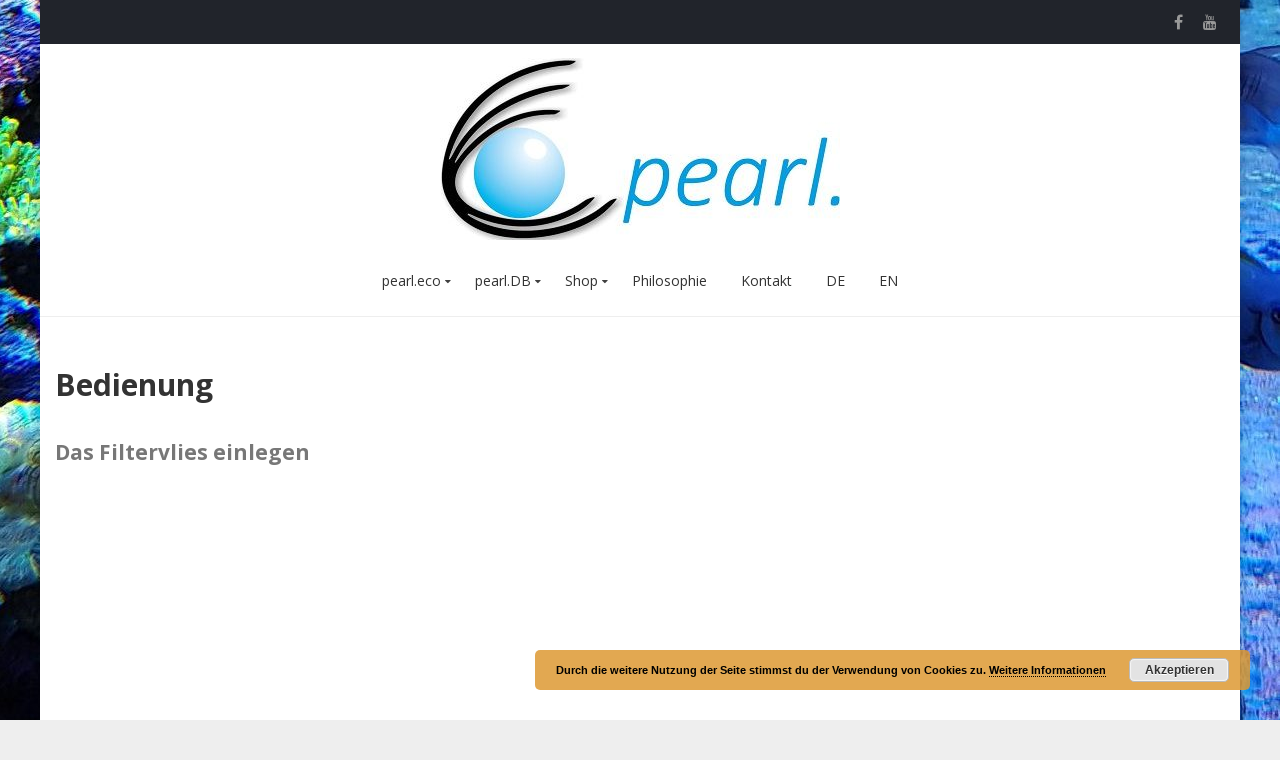

--- FILE ---
content_type: text/html; charset=UTF-8
request_url: https://www.pearl-aqua.de/bedienung
body_size: 16757
content:
<!DOCTYPE html>
<html lang="de">
<head>
<meta charset="UTF-8">
<meta name="viewport" content="width=device-width, initial-scale=1">
<link rel="profile" href="http://gmpg.org/xfn/11">

<title>Bedienung &#8211; pearl-aqua</title>
<meta name='robots' content='max-image-preview:large' />
	<style>img:is([sizes="auto" i], [sizes^="auto," i]) { contain-intrinsic-size: 3000px 1500px }</style>
	<link rel='dns-prefetch' href='//www.pearl-aqua.de' />
<link rel='dns-prefetch' href='//fonts.googleapis.com' />
<link rel="alternate" type="application/rss+xml" title="pearl-aqua &raquo; Feed" href="https://www.pearl-aqua.de/feed" />
<link rel="alternate" type="application/rss+xml" title="pearl-aqua &raquo; Kommentar-Feed" href="https://www.pearl-aqua.de/comments/feed" />
<link rel="alternate" type="text/calendar" title="pearl-aqua &raquo; iCal Feed" href="https://www.pearl-aqua.de/events/?ical=1" />
<script type="text/javascript">
/* <![CDATA[ */
window._wpemojiSettings = {"baseUrl":"https:\/\/s.w.org\/images\/core\/emoji\/15.0.3\/72x72\/","ext":".png","svgUrl":"https:\/\/s.w.org\/images\/core\/emoji\/15.0.3\/svg\/","svgExt":".svg","source":{"concatemoji":"https:\/\/www.pearl-aqua.de\/wp-includes\/js\/wp-emoji-release.min.js?ver=6.7.4"}};
/*! This file is auto-generated */
!function(i,n){var o,s,e;function c(e){try{var t={supportTests:e,timestamp:(new Date).valueOf()};sessionStorage.setItem(o,JSON.stringify(t))}catch(e){}}function p(e,t,n){e.clearRect(0,0,e.canvas.width,e.canvas.height),e.fillText(t,0,0);var t=new Uint32Array(e.getImageData(0,0,e.canvas.width,e.canvas.height).data),r=(e.clearRect(0,0,e.canvas.width,e.canvas.height),e.fillText(n,0,0),new Uint32Array(e.getImageData(0,0,e.canvas.width,e.canvas.height).data));return t.every(function(e,t){return e===r[t]})}function u(e,t,n){switch(t){case"flag":return n(e,"\ud83c\udff3\ufe0f\u200d\u26a7\ufe0f","\ud83c\udff3\ufe0f\u200b\u26a7\ufe0f")?!1:!n(e,"\ud83c\uddfa\ud83c\uddf3","\ud83c\uddfa\u200b\ud83c\uddf3")&&!n(e,"\ud83c\udff4\udb40\udc67\udb40\udc62\udb40\udc65\udb40\udc6e\udb40\udc67\udb40\udc7f","\ud83c\udff4\u200b\udb40\udc67\u200b\udb40\udc62\u200b\udb40\udc65\u200b\udb40\udc6e\u200b\udb40\udc67\u200b\udb40\udc7f");case"emoji":return!n(e,"\ud83d\udc26\u200d\u2b1b","\ud83d\udc26\u200b\u2b1b")}return!1}function f(e,t,n){var r="undefined"!=typeof WorkerGlobalScope&&self instanceof WorkerGlobalScope?new OffscreenCanvas(300,150):i.createElement("canvas"),a=r.getContext("2d",{willReadFrequently:!0}),o=(a.textBaseline="top",a.font="600 32px Arial",{});return e.forEach(function(e){o[e]=t(a,e,n)}),o}function t(e){var t=i.createElement("script");t.src=e,t.defer=!0,i.head.appendChild(t)}"undefined"!=typeof Promise&&(o="wpEmojiSettingsSupports",s=["flag","emoji"],n.supports={everything:!0,everythingExceptFlag:!0},e=new Promise(function(e){i.addEventListener("DOMContentLoaded",e,{once:!0})}),new Promise(function(t){var n=function(){try{var e=JSON.parse(sessionStorage.getItem(o));if("object"==typeof e&&"number"==typeof e.timestamp&&(new Date).valueOf()<e.timestamp+604800&&"object"==typeof e.supportTests)return e.supportTests}catch(e){}return null}();if(!n){if("undefined"!=typeof Worker&&"undefined"!=typeof OffscreenCanvas&&"undefined"!=typeof URL&&URL.createObjectURL&&"undefined"!=typeof Blob)try{var e="postMessage("+f.toString()+"("+[JSON.stringify(s),u.toString(),p.toString()].join(",")+"));",r=new Blob([e],{type:"text/javascript"}),a=new Worker(URL.createObjectURL(r),{name:"wpTestEmojiSupports"});return void(a.onmessage=function(e){c(n=e.data),a.terminate(),t(n)})}catch(e){}c(n=f(s,u,p))}t(n)}).then(function(e){for(var t in e)n.supports[t]=e[t],n.supports.everything=n.supports.everything&&n.supports[t],"flag"!==t&&(n.supports.everythingExceptFlag=n.supports.everythingExceptFlag&&n.supports[t]);n.supports.everythingExceptFlag=n.supports.everythingExceptFlag&&!n.supports.flag,n.DOMReady=!1,n.readyCallback=function(){n.DOMReady=!0}}).then(function(){return e}).then(function(){var e;n.supports.everything||(n.readyCallback(),(e=n.source||{}).concatemoji?t(e.concatemoji):e.wpemoji&&e.twemoji&&(t(e.twemoji),t(e.wpemoji)))}))}((window,document),window._wpemojiSettings);
/* ]]> */
</script>
<style id='wp-emoji-styles-inline-css' type='text/css'>

	img.wp-smiley, img.emoji {
		display: inline !important;
		border: none !important;
		box-shadow: none !important;
		height: 1em !important;
		width: 1em !important;
		margin: 0 0.07em !important;
		vertical-align: -0.1em !important;
		background: none !important;
		padding: 0 !important;
	}
</style>
<link rel='stylesheet' id='wp-block-library-css' href='https://www.pearl-aqua.de/wp-includes/css/dist/block-library/style.min.css?ver=6.7.4' type='text/css' media='all' />
<style id='classic-theme-styles-inline-css' type='text/css'>
/*! This file is auto-generated */
.wp-block-button__link{color:#fff;background-color:#32373c;border-radius:9999px;box-shadow:none;text-decoration:none;padding:calc(.667em + 2px) calc(1.333em + 2px);font-size:1.125em}.wp-block-file__button{background:#32373c;color:#fff;text-decoration:none}
</style>
<style id='global-styles-inline-css' type='text/css'>
:root{--wp--preset--aspect-ratio--square: 1;--wp--preset--aspect-ratio--4-3: 4/3;--wp--preset--aspect-ratio--3-4: 3/4;--wp--preset--aspect-ratio--3-2: 3/2;--wp--preset--aspect-ratio--2-3: 2/3;--wp--preset--aspect-ratio--16-9: 16/9;--wp--preset--aspect-ratio--9-16: 9/16;--wp--preset--color--black: #000000;--wp--preset--color--cyan-bluish-gray: #abb8c3;--wp--preset--color--white: #ffffff;--wp--preset--color--pale-pink: #f78da7;--wp--preset--color--vivid-red: #cf2e2e;--wp--preset--color--luminous-vivid-orange: #ff6900;--wp--preset--color--luminous-vivid-amber: #fcb900;--wp--preset--color--light-green-cyan: #7bdcb5;--wp--preset--color--vivid-green-cyan: #00d084;--wp--preset--color--pale-cyan-blue: #8ed1fc;--wp--preset--color--vivid-cyan-blue: #0693e3;--wp--preset--color--vivid-purple: #9b51e0;--wp--preset--gradient--vivid-cyan-blue-to-vivid-purple: linear-gradient(135deg,rgba(6,147,227,1) 0%,rgb(155,81,224) 100%);--wp--preset--gradient--light-green-cyan-to-vivid-green-cyan: linear-gradient(135deg,rgb(122,220,180) 0%,rgb(0,208,130) 100%);--wp--preset--gradient--luminous-vivid-amber-to-luminous-vivid-orange: linear-gradient(135deg,rgba(252,185,0,1) 0%,rgba(255,105,0,1) 100%);--wp--preset--gradient--luminous-vivid-orange-to-vivid-red: linear-gradient(135deg,rgba(255,105,0,1) 0%,rgb(207,46,46) 100%);--wp--preset--gradient--very-light-gray-to-cyan-bluish-gray: linear-gradient(135deg,rgb(238,238,238) 0%,rgb(169,184,195) 100%);--wp--preset--gradient--cool-to-warm-spectrum: linear-gradient(135deg,rgb(74,234,220) 0%,rgb(151,120,209) 20%,rgb(207,42,186) 40%,rgb(238,44,130) 60%,rgb(251,105,98) 80%,rgb(254,248,76) 100%);--wp--preset--gradient--blush-light-purple: linear-gradient(135deg,rgb(255,206,236) 0%,rgb(152,150,240) 100%);--wp--preset--gradient--blush-bordeaux: linear-gradient(135deg,rgb(254,205,165) 0%,rgb(254,45,45) 50%,rgb(107,0,62) 100%);--wp--preset--gradient--luminous-dusk: linear-gradient(135deg,rgb(255,203,112) 0%,rgb(199,81,192) 50%,rgb(65,88,208) 100%);--wp--preset--gradient--pale-ocean: linear-gradient(135deg,rgb(255,245,203) 0%,rgb(182,227,212) 50%,rgb(51,167,181) 100%);--wp--preset--gradient--electric-grass: linear-gradient(135deg,rgb(202,248,128) 0%,rgb(113,206,126) 100%);--wp--preset--gradient--midnight: linear-gradient(135deg,rgb(2,3,129) 0%,rgb(40,116,252) 100%);--wp--preset--font-size--small: 13px;--wp--preset--font-size--medium: 20px;--wp--preset--font-size--large: 36px;--wp--preset--font-size--x-large: 42px;--wp--preset--font-family--inter: "Inter", sans-serif;--wp--preset--font-family--cardo: Cardo;--wp--preset--spacing--20: 0.44rem;--wp--preset--spacing--30: 0.67rem;--wp--preset--spacing--40: 1rem;--wp--preset--spacing--50: 1.5rem;--wp--preset--spacing--60: 2.25rem;--wp--preset--spacing--70: 3.38rem;--wp--preset--spacing--80: 5.06rem;--wp--preset--shadow--natural: 6px 6px 9px rgba(0, 0, 0, 0.2);--wp--preset--shadow--deep: 12px 12px 50px rgba(0, 0, 0, 0.4);--wp--preset--shadow--sharp: 6px 6px 0px rgba(0, 0, 0, 0.2);--wp--preset--shadow--outlined: 6px 6px 0px -3px rgba(255, 255, 255, 1), 6px 6px rgba(0, 0, 0, 1);--wp--preset--shadow--crisp: 6px 6px 0px rgba(0, 0, 0, 1);}:where(.is-layout-flex){gap: 0.5em;}:where(.is-layout-grid){gap: 0.5em;}body .is-layout-flex{display: flex;}.is-layout-flex{flex-wrap: wrap;align-items: center;}.is-layout-flex > :is(*, div){margin: 0;}body .is-layout-grid{display: grid;}.is-layout-grid > :is(*, div){margin: 0;}:where(.wp-block-columns.is-layout-flex){gap: 2em;}:where(.wp-block-columns.is-layout-grid){gap: 2em;}:where(.wp-block-post-template.is-layout-flex){gap: 1.25em;}:where(.wp-block-post-template.is-layout-grid){gap: 1.25em;}.has-black-color{color: var(--wp--preset--color--black) !important;}.has-cyan-bluish-gray-color{color: var(--wp--preset--color--cyan-bluish-gray) !important;}.has-white-color{color: var(--wp--preset--color--white) !important;}.has-pale-pink-color{color: var(--wp--preset--color--pale-pink) !important;}.has-vivid-red-color{color: var(--wp--preset--color--vivid-red) !important;}.has-luminous-vivid-orange-color{color: var(--wp--preset--color--luminous-vivid-orange) !important;}.has-luminous-vivid-amber-color{color: var(--wp--preset--color--luminous-vivid-amber) !important;}.has-light-green-cyan-color{color: var(--wp--preset--color--light-green-cyan) !important;}.has-vivid-green-cyan-color{color: var(--wp--preset--color--vivid-green-cyan) !important;}.has-pale-cyan-blue-color{color: var(--wp--preset--color--pale-cyan-blue) !important;}.has-vivid-cyan-blue-color{color: var(--wp--preset--color--vivid-cyan-blue) !important;}.has-vivid-purple-color{color: var(--wp--preset--color--vivid-purple) !important;}.has-black-background-color{background-color: var(--wp--preset--color--black) !important;}.has-cyan-bluish-gray-background-color{background-color: var(--wp--preset--color--cyan-bluish-gray) !important;}.has-white-background-color{background-color: var(--wp--preset--color--white) !important;}.has-pale-pink-background-color{background-color: var(--wp--preset--color--pale-pink) !important;}.has-vivid-red-background-color{background-color: var(--wp--preset--color--vivid-red) !important;}.has-luminous-vivid-orange-background-color{background-color: var(--wp--preset--color--luminous-vivid-orange) !important;}.has-luminous-vivid-amber-background-color{background-color: var(--wp--preset--color--luminous-vivid-amber) !important;}.has-light-green-cyan-background-color{background-color: var(--wp--preset--color--light-green-cyan) !important;}.has-vivid-green-cyan-background-color{background-color: var(--wp--preset--color--vivid-green-cyan) !important;}.has-pale-cyan-blue-background-color{background-color: var(--wp--preset--color--pale-cyan-blue) !important;}.has-vivid-cyan-blue-background-color{background-color: var(--wp--preset--color--vivid-cyan-blue) !important;}.has-vivid-purple-background-color{background-color: var(--wp--preset--color--vivid-purple) !important;}.has-black-border-color{border-color: var(--wp--preset--color--black) !important;}.has-cyan-bluish-gray-border-color{border-color: var(--wp--preset--color--cyan-bluish-gray) !important;}.has-white-border-color{border-color: var(--wp--preset--color--white) !important;}.has-pale-pink-border-color{border-color: var(--wp--preset--color--pale-pink) !important;}.has-vivid-red-border-color{border-color: var(--wp--preset--color--vivid-red) !important;}.has-luminous-vivid-orange-border-color{border-color: var(--wp--preset--color--luminous-vivid-orange) !important;}.has-luminous-vivid-amber-border-color{border-color: var(--wp--preset--color--luminous-vivid-amber) !important;}.has-light-green-cyan-border-color{border-color: var(--wp--preset--color--light-green-cyan) !important;}.has-vivid-green-cyan-border-color{border-color: var(--wp--preset--color--vivid-green-cyan) !important;}.has-pale-cyan-blue-border-color{border-color: var(--wp--preset--color--pale-cyan-blue) !important;}.has-vivid-cyan-blue-border-color{border-color: var(--wp--preset--color--vivid-cyan-blue) !important;}.has-vivid-purple-border-color{border-color: var(--wp--preset--color--vivid-purple) !important;}.has-vivid-cyan-blue-to-vivid-purple-gradient-background{background: var(--wp--preset--gradient--vivid-cyan-blue-to-vivid-purple) !important;}.has-light-green-cyan-to-vivid-green-cyan-gradient-background{background: var(--wp--preset--gradient--light-green-cyan-to-vivid-green-cyan) !important;}.has-luminous-vivid-amber-to-luminous-vivid-orange-gradient-background{background: var(--wp--preset--gradient--luminous-vivid-amber-to-luminous-vivid-orange) !important;}.has-luminous-vivid-orange-to-vivid-red-gradient-background{background: var(--wp--preset--gradient--luminous-vivid-orange-to-vivid-red) !important;}.has-very-light-gray-to-cyan-bluish-gray-gradient-background{background: var(--wp--preset--gradient--very-light-gray-to-cyan-bluish-gray) !important;}.has-cool-to-warm-spectrum-gradient-background{background: var(--wp--preset--gradient--cool-to-warm-spectrum) !important;}.has-blush-light-purple-gradient-background{background: var(--wp--preset--gradient--blush-light-purple) !important;}.has-blush-bordeaux-gradient-background{background: var(--wp--preset--gradient--blush-bordeaux) !important;}.has-luminous-dusk-gradient-background{background: var(--wp--preset--gradient--luminous-dusk) !important;}.has-pale-ocean-gradient-background{background: var(--wp--preset--gradient--pale-ocean) !important;}.has-electric-grass-gradient-background{background: var(--wp--preset--gradient--electric-grass) !important;}.has-midnight-gradient-background{background: var(--wp--preset--gradient--midnight) !important;}.has-small-font-size{font-size: var(--wp--preset--font-size--small) !important;}.has-medium-font-size{font-size: var(--wp--preset--font-size--medium) !important;}.has-large-font-size{font-size: var(--wp--preset--font-size--large) !important;}.has-x-large-font-size{font-size: var(--wp--preset--font-size--x-large) !important;}
:where(.wp-block-post-template.is-layout-flex){gap: 1.25em;}:where(.wp-block-post-template.is-layout-grid){gap: 1.25em;}
:where(.wp-block-columns.is-layout-flex){gap: 2em;}:where(.wp-block-columns.is-layout-grid){gap: 2em;}
:root :where(.wp-block-pullquote){font-size: 1.5em;line-height: 1.6;}
</style>
<link rel='stylesheet' id='contact-form-7-css' href='https://www.pearl-aqua.de/wp-content/plugins/contact-form-7/includes/css/styles.css?ver=6.1.4' type='text/css' media='all' />
<link rel='stylesheet' id='wcmamtx-frontend-unique-css' href='https://www.pearl-aqua.de/wp-content/plugins/customize-my-account-for-woocommerce/assets/css/frontend-unique.css?ver=6.7.4' type='text/css' media='all' />
<link rel='stylesheet' id='wpmenucart-icons-css' href='https://www.pearl-aqua.de/wp-content/plugins/woocommerce-menu-bar-cart/assets/css/wpmenucart-icons.min.css?ver=2.14.12' type='text/css' media='all' />
<style id='wpmenucart-icons-inline-css' type='text/css'>
@font-face{font-family:WPMenuCart;src:url(https://www.pearl-aqua.de/wp-content/plugins/woocommerce-menu-bar-cart/assets/fonts/WPMenuCart.eot);src:url(https://www.pearl-aqua.de/wp-content/plugins/woocommerce-menu-bar-cart/assets/fonts/WPMenuCart.eot?#iefix) format('embedded-opentype'),url(https://www.pearl-aqua.de/wp-content/plugins/woocommerce-menu-bar-cart/assets/fonts/WPMenuCart.woff2) format('woff2'),url(https://www.pearl-aqua.de/wp-content/plugins/woocommerce-menu-bar-cart/assets/fonts/WPMenuCart.woff) format('woff'),url(https://www.pearl-aqua.de/wp-content/plugins/woocommerce-menu-bar-cart/assets/fonts/WPMenuCart.ttf) format('truetype'),url(https://www.pearl-aqua.de/wp-content/plugins/woocommerce-menu-bar-cart/assets/fonts/WPMenuCart.svg#WPMenuCart) format('svg');font-weight:400;font-style:normal;font-display:swap}
</style>
<link rel='stylesheet' id='wpmenucart-css' href='https://www.pearl-aqua.de/wp-content/plugins/woocommerce-menu-bar-cart/assets/css/wpmenucart-main.min.css?ver=2.14.12' type='text/css' media='all' />
<link rel='stylesheet' id='woocommerce-layout-css' href='https://www.pearl-aqua.de/wp-content/plugins/woocommerce/assets/css/woocommerce-layout.css?ver=9.6.3' type='text/css' media='all' />
<link rel='stylesheet' id='woocommerce-smallscreen-css' href='https://www.pearl-aqua.de/wp-content/plugins/woocommerce/assets/css/woocommerce-smallscreen.css?ver=9.6.3' type='text/css' media='only screen and (max-width: 768px)' />
<link rel='stylesheet' id='woocommerce-general-css' href='https://www.pearl-aqua.de/wp-content/plugins/woocommerce/assets/css/woocommerce.css?ver=9.6.3' type='text/css' media='all' />
<style id='woocommerce-inline-inline-css' type='text/css'>
.woocommerce form .form-row .required { visibility: visible; }
</style>
<link rel='stylesheet' id='tribe-events-v2-single-skeleton-css' href='https://www.pearl-aqua.de/wp-content/plugins/the-events-calendar/build/css/tribe-events-single-skeleton.css?ver=6.15.14' type='text/css' media='all' />
<link rel='stylesheet' id='tribe-events-v2-single-skeleton-full-css' href='https://www.pearl-aqua.de/wp-content/plugins/the-events-calendar/build/css/tribe-events-single-full.css?ver=6.15.14' type='text/css' media='all' />
<link rel='stylesheet' id='tec-events-elementor-widgets-base-styles-css' href='https://www.pearl-aqua.de/wp-content/plugins/the-events-calendar/build/css/integrations/plugins/elementor/widgets/widget-base.css?ver=6.15.14' type='text/css' media='all' />
<link rel='stylesheet' id='trp-language-switcher-style-css' href='https://www.pearl-aqua.de/wp-content/plugins/translatepress-multilingual/assets/css/trp-language-switcher.css?ver=3.0.7' type='text/css' media='all' />
<link rel='stylesheet' id='brands-styles-css' href='https://www.pearl-aqua.de/wp-content/plugins/woocommerce/assets/css/brands.css?ver=9.6.3' type='text/css' media='all' />
<link rel='stylesheet' id='wp-generic-google-fonts-css' href='//fonts.googleapis.com/css?family=Karla%3A400%2C400i%2C700%2C700i%7CRaleway%3A100%2C100i%2C200%2C200i%2C300%2C300i%2C400%2C400i%2C500%2C500i%2C600%2C600i%2C700%2C700i%2C800%2C800i%2C900%2C900i%7CRoboto%3A300%2C300i%2C400%2C400i%2C500%2C500i%2C700%2C700i%2C900%2C900i%7COpen+Sans%3A300%2C300i%2C400%2C400i%2C600%2C600i%2C700%2C700i%2C800%2C800i&#038;ver=6.7.4' type='text/css' media='all' />
<link rel='stylesheet' id='font-awesome-css-css' href='https://www.pearl-aqua.de/wp-content/themes/wp-generic/css/font-awesome.css?ver=6.7.4' type='text/css' media='all' />
<link rel='stylesheet' id='bx-slider-css-css' href='https://www.pearl-aqua.de/wp-content/themes/wp-generic/css/jquery.bxslider.css?ver=6.7.4' type='text/css' media='all' />
<link rel='stylesheet' id='wp-generic-style-css' href='https://www.pearl-aqua.de/wp-content/themes/wp-generic/style.css?ver=6.7.4' type='text/css' media='all' />
<link rel='stylesheet' id='wp-generic-responsive-css-css' href='https://www.pearl-aqua.de/wp-content/themes/wp-generic/css/responsive.css?ver=6.7.4' type='text/css' media='all' />
<link rel='stylesheet' id='tablepress-default-css' href='https://www.pearl-aqua.de/wp-content/plugins/tablepress/css/build/default.css?ver=3.2.6' type='text/css' media='all' />
<link rel='stylesheet' id='jquery-lazyloadxt-spinner-css-css' href='//www.pearl-aqua.de/wp-content/plugins/a3-lazy-load/assets/css/jquery.lazyloadxt.spinner.css?ver=6.7.4' type='text/css' media='all' />
<link rel='stylesheet' id='woocommerce-gzd-layout-css' href='https://www.pearl-aqua.de/wp-content/plugins/woocommerce-germanized/build/static/layout-styles.css?ver=3.20.5' type='text/css' media='all' />
<style id='woocommerce-gzd-layout-inline-css' type='text/css'>
.woocommerce-checkout .shop_table { background-color: #eeeeee; } .product p.deposit-packaging-type { font-size: 1.25em !important; } p.woocommerce-shipping-destination { display: none; }
                .wc-gzd-nutri-score-value-a {
                    background: url(https://www.pearl-aqua.de/wp-content/plugins/woocommerce-germanized/assets/images/nutri-score-a.svg) no-repeat;
                }
                .wc-gzd-nutri-score-value-b {
                    background: url(https://www.pearl-aqua.de/wp-content/plugins/woocommerce-germanized/assets/images/nutri-score-b.svg) no-repeat;
                }
                .wc-gzd-nutri-score-value-c {
                    background: url(https://www.pearl-aqua.de/wp-content/plugins/woocommerce-germanized/assets/images/nutri-score-c.svg) no-repeat;
                }
                .wc-gzd-nutri-score-value-d {
                    background: url(https://www.pearl-aqua.de/wp-content/plugins/woocommerce-germanized/assets/images/nutri-score-d.svg) no-repeat;
                }
                .wc-gzd-nutri-score-value-e {
                    background: url(https://www.pearl-aqua.de/wp-content/plugins/woocommerce-germanized/assets/images/nutri-score-e.svg) no-repeat;
                }
            
</style>
<link rel='stylesheet' id='ws-plugin--s2member-css' href='https://www.pearl-aqua.de/wp-content/plugins/s2member/s2member-o.php?ws_plugin__s2member_css=1&#038;qcABC=1&#038;ver=260101-577653095' type='text/css' media='all' />
<script type="text/javascript" src="https://www.pearl-aqua.de/wp-includes/js/jquery/jquery.min.js?ver=3.7.1" id="jquery-core-js"></script>
<script type="text/javascript" src="https://www.pearl-aqua.de/wp-includes/js/jquery/jquery-migrate.min.js?ver=3.4.1" id="jquery-migrate-js"></script>
<script type="text/javascript" src="https://www.pearl-aqua.de/wp-content/plugins/customize-my-account-for-woocommerce/assets/js/frontend-unique.js?ver=6.7.4" id="wcmamtx-frontend-unique-js"></script>
<script type="text/javascript" src="https://www.pearl-aqua.de/wp-content/plugins/woocommerce/assets/js/jquery-blockui/jquery.blockUI.min.js?ver=2.7.0-wc.9.6.3" id="jquery-blockui-js" defer="defer" data-wp-strategy="defer"></script>
<script type="text/javascript" id="wc-add-to-cart-js-extra">
/* <![CDATA[ */
var wc_add_to_cart_params = {"ajax_url":"\/wp-admin\/admin-ajax.php","wc_ajax_url":"\/?wc-ajax=%%endpoint%%","i18n_view_cart":"Warenkorb anzeigen","cart_url":"https:\/\/www.pearl-aqua.de\/warenkorb","is_cart":"","cart_redirect_after_add":"no"};
/* ]]> */
</script>
<script type="text/javascript" src="https://www.pearl-aqua.de/wp-content/plugins/woocommerce/assets/js/frontend/add-to-cart.min.js?ver=9.6.3" id="wc-add-to-cart-js" defer="defer" data-wp-strategy="defer"></script>
<script type="text/javascript" src="https://www.pearl-aqua.de/wp-content/plugins/woocommerce/assets/js/js-cookie/js.cookie.min.js?ver=2.1.4-wc.9.6.3" id="js-cookie-js" defer="defer" data-wp-strategy="defer"></script>
<script type="text/javascript" id="woocommerce-js-extra">
/* <![CDATA[ */
var woocommerce_params = {"ajax_url":"\/wp-admin\/admin-ajax.php","wc_ajax_url":"\/?wc-ajax=%%endpoint%%"};
/* ]]> */
</script>
<script type="text/javascript" src="https://www.pearl-aqua.de/wp-content/plugins/woocommerce/assets/js/frontend/woocommerce.min.js?ver=9.6.3" id="woocommerce-js" defer="defer" data-wp-strategy="defer"></script>
<script type="text/javascript" src="https://www.pearl-aqua.de/wp-content/plugins/translatepress-multilingual/assets/js/trp-frontend-compatibility.js?ver=3.0.7" id="trp-frontend-compatibility-js"></script>
<script type="text/javascript" id="WCPAY_ASSETS-js-extra">
/* <![CDATA[ */
var wcpayAssets = {"url":"https:\/\/www.pearl-aqua.de\/wp-content\/plugins\/woocommerce-payments\/dist\/"};
/* ]]> */
</script>
<link rel="https://api.w.org/" href="https://www.pearl-aqua.de/wp-json/" /><link rel="alternate" title="JSON" type="application/json" href="https://www.pearl-aqua.de/wp-json/wp/v2/pages/13216" /><link rel="EditURI" type="application/rsd+xml" title="RSD" href="https://www.pearl-aqua.de/xmlrpc.php?rsd" />
<meta name="generator" content="WordPress 6.7.4" />
<meta name="generator" content="WooCommerce 9.6.3" />
<link rel="canonical" href="https://www.pearl-aqua.de/bedienung" />
<link rel='shortlink' href='https://www.pearl-aqua.de/?p=13216' />
		<!-- Custom Logo: hide header text -->
		<style id="custom-logo-css" type="text/css">
			.site-title, .site-description {
				position: absolute;
				clip: rect(1px, 1px, 1px, 1px);
			}
		</style>
		<link rel="alternate" title="oEmbed (JSON)" type="application/json+oembed" href="https://www.pearl-aqua.de/wp-json/oembed/1.0/embed?url=https%3A%2F%2Fwww.pearl-aqua.de%2Fbedienung" />
<link rel="alternate" title="oEmbed (XML)" type="text/xml+oembed" href="https://www.pearl-aqua.de/wp-json/oembed/1.0/embed?url=https%3A%2F%2Fwww.pearl-aqua.de%2Fbedienung&#038;format=xml" />
<meta name="tec-api-version" content="v1"><meta name="tec-api-origin" content="https://www.pearl-aqua.de"><link rel="alternate" href="https://www.pearl-aqua.de/wp-json/tribe/events/v1/" /><link rel="alternate" hreflang="de-DE" href="https://www.pearl-aqua.de/bedienung"/>
<link rel="alternate" hreflang="en-GB" href="https://www.pearl-aqua.de/en/bedienung/"/>
<link rel="alternate" hreflang="de" href="https://www.pearl-aqua.de/bedienung"/>
<link rel="alternate" hreflang="en" href="https://www.pearl-aqua.de/en/bedienung/"/>
<style type="text/css" media="screen">input#akismet_privacy_check { float: left; margin: 7px 7px 7px 0; width: 13px; }</style>	<style>
		a:hover, #main-header .main-navigation ul li a:hover, #main-header .main-navigation ul.nav-menu > li.current-menu-item > a, 
		#main-header .main-navigation ul.nav-menu > li.current_page_item > a, 
		.team-section .team-content-wrap .team-content.post-content .team-post-bttn.readmore-bttn:hover, 
		.portfolio-section .portfolio-content-wrap .portfolio-cursor:hover, .blog-section .blog-content .entry-meta a:hover, 
		.blog-section .bottom-comment .blog-post-bttn:hover, .cta-section .cta-post-bttn:hover, 
		.widget_wp_generic_pricing .ed-price .ed-currency, .widget_wp_generic_pricing .ed-price .ed-amount, .widget ul li .post-date, 
		.widget_recent_comments .recentcomments a:hover, .archive.list article .ed-bttn:hover {
			color: #8749dd		}

		#ed-slider .caption-wrapper .slider-caption .slider-viewmore.ed-bttn:hover, 
		#ed-slider .caption-wrapper .slider-caption .slider-viewmore.ed-bttn + .slider-viewmore.ed-bttn, 
		.bx-wrapper .bx-pager.bx-default-pager a:hover, .bx-wrapper .bx-pager.bx-default-pager a.active, 
		.team-section .team-content-wrap .team-post-title::before, .widget_wp_generic_progress_bar .ed-progress-bar-percentage, 
		.skill-section .skill-post-bttn:hover, .service-content-wrap figure, .service-section .service-post-bttn.readmore-bttn:hover, 
		.blog-section .blog-content .entry-meta span.cat-links::after, .cta-section, .bttn, .bottom-footer .footer-menu ul li a::after, 
		button, input[type="button"], input[type="reset"], input[type="submit"], .widget_tag_cloud a, .widget_calendar table thead tr th, 
		.widget_calendar table tbody tr td#today, .reply .comment-reply-link, .edit-link a, .ed-bttn, 
		#main-header .search-icon .ed-search .search-form .search-submit {
			background: #8749dd		}

		.skill-section .skill-post-bttn:hover, .service-section .service-post-bttn.readmore-bttn:hover {
			border-color: #8749dd		}

		#main-header .search-icon > .fa, .widget_calendar table tbody tr td a {
			color: #0045db		}

		#main-header .search-icon > .fa:hover, .bttn:hover, button:hover, input[type="button"]:hover, input[type="reset"]:hover, input[type="submit"]:hover, 
		button:focus, input[type="button"]:focus, input[type="reset"]:focus, input[type="submit"]:focus, button:active, input[type="button"]:active, 
		input[type="reset"]:active, input[type="submit"]:active, .widget_tag_cloud a:hover, .widget_calendar table caption, 
		.reply .comment-reply-link:hover, .edit-link a:hover, .ed-bttn:hover, #main-header .search-icon .ed-search .search-form .search-submit:hover {
			background: #0045db	
		}

		.portfolio-section .portfolio-content.post-content, #back-to-top:hover, .portfolio article .entry-content, 
		.cta-section::after {
			background: rgba(135,73,221,0.85)		}

	</style>

	<noscript><style>.woocommerce-product-gallery{ opacity: 1 !important; }</style></noscript>
	<meta name="generator" content="Elementor 3.34.1; features: additional_custom_breakpoints; settings: css_print_method-external, google_font-enabled, font_display-auto">
<style type="text/css">.recentcomments a{display:inline !important;padding:0 !important;margin:0 !important;}</style>			<style>
				.e-con.e-parent:nth-of-type(n+4):not(.e-lazyloaded):not(.e-no-lazyload),
				.e-con.e-parent:nth-of-type(n+4):not(.e-lazyloaded):not(.e-no-lazyload) * {
					background-image: none !important;
				}
				@media screen and (max-height: 1024px) {
					.e-con.e-parent:nth-of-type(n+3):not(.e-lazyloaded):not(.e-no-lazyload),
					.e-con.e-parent:nth-of-type(n+3):not(.e-lazyloaded):not(.e-no-lazyload) * {
						background-image: none !important;
					}
				}
				@media screen and (max-height: 640px) {
					.e-con.e-parent:nth-of-type(n+2):not(.e-lazyloaded):not(.e-no-lazyload),
					.e-con.e-parent:nth-of-type(n+2):not(.e-lazyloaded):not(.e-no-lazyload) * {
						background-image: none !important;
					}
				}
			</style>
			<style type="text/css" id="custom-background-css">
body.custom-background { background-image: url("https://www.pearl-aqua.de/wp-content/uploads/2020/01/20180608_105025-rotated-e1578135676386.jpg"); background-position: right center; background-size: auto; background-repeat: repeat; background-attachment: fixed; }
</style>
	<style class='wp-fonts-local' type='text/css'>
@font-face{font-family:Inter;font-style:normal;font-weight:300 900;font-display:fallback;src:url('https://www.pearl-aqua.de/wp-content/plugins/woocommerce/assets/fonts/Inter-VariableFont_slnt,wght.woff2') format('woff2');font-stretch:normal;}
@font-face{font-family:Cardo;font-style:normal;font-weight:400;font-display:fallback;src:url('https://www.pearl-aqua.de/wp-content/plugins/woocommerce/assets/fonts/cardo_normal_400.woff2') format('woff2');}
</style>
<link rel="icon" href="https://www.pearl-aqua.de/wp-content/uploads/2018/01/cropped-logo-pearl-1-32x32.jpg" sizes="32x32" />
<link rel="icon" href="https://www.pearl-aqua.de/wp-content/uploads/2018/01/cropped-logo-pearl-1-192x192.jpg" sizes="192x192" />
<link rel="apple-touch-icon" href="https://www.pearl-aqua.de/wp-content/uploads/2018/01/cropped-logo-pearl-1-180x180.jpg" />
<meta name="msapplication-TileImage" content="https://www.pearl-aqua.de/wp-content/uploads/2018/01/cropped-logo-pearl-1-270x270.jpg" />
</head>

<body class="page-template-default page page-id-13216 custom-background wp-custom-logo theme-wp-generic woocommerce-no-js tribe-no-js translatepress-de_DE boxed right-sidebar elementor-default elementor-kit-">
<div id="page" class="site">
	<a class="skip-link screen-reader-text" href="#content">Skip to content</a>

	<header id="masthead" class="site-header center" role="banner">
					<div id="top-header">
				<div class="ed-container">
														    <div class="social-icons ">
                <a href="https://www.facebook.com/service4pearl" class="facebook" data-title="Facebook" target="_blank"><i class="fa fa-facebook"></i><span></span></a>
        
        
        
                <a href="https://www.youtube.com/channel/UCUtdVZ1h9kFDy5jk47qk0hQ" class="youtube" data-title="Youtube" target="_blank"><i class="fa fa-youtube"></i><span></span></a>
        
        
        
        
        
        
                
        
        
        
                
            </div>
								</div>
			</div>
				<div id = "main-header">
			<div class="ed-container">
		        <div class="site-branding">
		            		                <div class="site-logo">                             
		                    <a href="https://www.pearl-aqua.de/" class="custom-logo-link" rel="home"><img loading="lazy" width="400" height="182" src="https://www.pearl-aqua.de/wp-content/uploads/2018/01/cropped-logo-pearl-klein.jpg" class="custom-logo" alt="pearl-aqua" decoding="async" srcset="https://www.pearl-aqua.de/wp-content/uploads/2018/01/cropped-logo-pearl-klein.jpg 400w, https://www.pearl-aqua.de/wp-content/uploads/2018/01/cropped-logo-pearl-klein-300x137.jpg 300w" sizes="(max-width: 400px) 100vw, 400px" /></a>		                </div>                                      
		                		        </div><!-- .site-branding -->

				<nav id="site-navigation" class="main-navigation" role="navigation">
					<button class="menu-toggle" aria-controls="primary-menu" aria-expanded="false">Primary Menu</button>
					<div class="menu-menue-container"><ul id="primary-menu" class="menu"><li id="menu-item-38" class="menu-item menu-item-type-post_type menu-item-object-page current-menu-ancestor current-menu-parent current_page_parent current_page_ancestor menu-item-has-children menu-item-38"><a href="https://www.pearl-aqua.de/sample-page">pearl.eco</a>
<ul class="sub-menu">
	<li id="menu-item-13232" class="menu-item menu-item-type-post_type menu-item-object-page current-menu-item page_item page-item-13216 current_page_item menu-item-13232"><a href="https://www.pearl-aqua.de/bedienung" aria-current="page">Bedienung</a></li>
	<li id="menu-item-13233" class="menu-item menu-item-type-post_type menu-item-object-page menu-item-13233"><a href="https://www.pearl-aqua.de/montage">Montage</a></li>
	<li id="menu-item-13652" class="menu-item menu-item-type-post_type menu-item-object-page menu-item-13652"><a href="https://www.pearl-aqua.de/technische-daten">Technische Daten</a></li>
	<li id="menu-item-56" class="menu-item menu-item-type-post_type menu-item-object-page menu-item-56"><a href="https://www.pearl-aqua.de/bilder">Bilder pearl.eco</a></li>
</ul>
</li>
<li id="menu-item-15181" class="menu-item menu-item-type-post_type menu-item-object-page menu-item-has-children menu-item-15181"><a href="https://www.pearl-aqua.de/pearl-db">pearl.DB</a>
<ul class="sub-menu">
	<li id="menu-item-15204" class="menu-item menu-item-type-post_type menu-item-object-page menu-item-15204"><a href="https://www.pearl-aqua.de/bilder-pearl-db">Bilder pearl.DB</a></li>
</ul>
</li>
<li id="menu-item-620" class="menu-item menu-item-type-post_type menu-item-object-page menu-item-has-children menu-item-620"><a href="https://www.pearl-aqua.de/shop">Shop</a>
<ul class="sub-menu">
	<li id="menu-item-15081" class="menu-item menu-item-type-post_type menu-item-object-page menu-item-15081"><a href="https://www.pearl-aqua.de/mein-konto">Mein Konto</a></li>
</ul>
</li>
<li id="menu-item-735" class="menu-item menu-item-type-post_type menu-item-object-page menu-item-735"><a href="https://www.pearl-aqua.de/nachhaltigkeit">Philosophie</a></li>
<li id="menu-item-82" class="menu-item menu-item-type-post_type menu-item-object-page menu-item-82"><a href="https://www.pearl-aqua.de/kontakt">Kontakt</a></li>
<li id="menu-item-13392" class="trp-language-switcher-container menu-item menu-item-type-post_type menu-item-object-language_switcher current-language-menu-item menu-item-13392"><a href="https://www.pearl-aqua.de/bedienung"><span data-no-translation><span class="trp-ls-language-name">DE</span></span></a></li>
<li id="menu-item-13391" class="trp-language-switcher-container menu-item menu-item-type-post_type menu-item-object-language_switcher menu-item-13391"><a href="https://www.pearl-aqua.de/en/bedienung/"><span data-no-translation><span class="trp-ls-language-name">EN</span></span></a></li>
<li class="menu-item menu-item-type-post_type wpmenucartli wpmenucart-display-standard menu-item empty-wpmenucart" id="wpmenucartli"><a class="wpmenucart-contents empty-wpmenucart" style="display:none">&nbsp;</a></li></ul></div>									</nav><!-- #site-navigation -->
			</div>
	    </div>
	</header><!-- #masthead -->

	<div id="content" class="site-content">
<div class="ed-container">
		<div id="primary" class="content-area">
		<main id="main" class="site-main" role="main">
			
			<header class="page-header">
				<h2 class="page-title">Bedienung</h2>			</header><!-- .page-header -->
			
<article id="post-13216" class="post-13216 page type-page status-publish hentry">
		<div class="entry-content">
		<h2 class="wp-block-heading">Das Filtervlies einlegen</h2><figure class="wp-block-embed-youtube wp-block-embed is-type-video is-provider-youtube wp-embed-aspect-16-9 wp-has-aspect-ratio"><div class="wp-block-embed__wrapper">
<iframe class="lazy lazy-hidden" title="pearl.eco VLIES einfädeln youtube" width="640" height="360" data-lazy-type="iframe" data-src="https://www.youtube.com/embed/hsYagCRaqQU?feature=oembed" frameborder="0" allow="accelerometer; autoplay; clipboard-write; encrypted-media; gyroscope; picture-in-picture; web-share" referrerpolicy="strict-origin-when-cross-origin" allowfullscreen></iframe><noscript><iframe title="pearl.eco VLIES einfädeln youtube" width="640" height="360" src="https://www.youtube.com/embed/hsYagCRaqQU?feature=oembed" frameborder="0" allow="accelerometer; autoplay; clipboard-write; encrypted-media; gyroscope; picture-in-picture; web-share" referrerpolicy="strict-origin-when-cross-origin" allowfullscreen></iframe></noscript>
</div></figure><div class="wp-block-media-text alignwide is-stacked-on-mobile"><figure class="wp-block-media-text__media"><img fetchpriority="high" fetchpriority="high" decoding="async" width="420" height="446" src="//www.pearl-aqua.de/wp-content/plugins/a3-lazy-load/assets/images/lazy_placeholder.gif" data-lazy-type="image" data-src="http://www.pearl-aqua.de/wp-content/uploads/2021/10/DSC_0189-2.jpg" alt="" class="lazy lazy-hidden wp-image-13219" srcset="" data-srcset="https://www.pearl-aqua.de/wp-content/uploads/2021/10/DSC_0189-2.jpg 420w, https://www.pearl-aqua.de/wp-content/uploads/2021/10/DSC_0189-2-283x300.jpg 283w" sizes="(max-width: 420px) 100vw, 420px" /><noscript><img fetchpriority="high" fetchpriority="high" decoding="async" width="420" height="446" src="http://www.pearl-aqua.de/wp-content/uploads/2021/10/DSC_0189-2.jpg" alt="" class="wp-image-13219" srcset="https://www.pearl-aqua.de/wp-content/uploads/2021/10/DSC_0189-2.jpg 420w, https://www.pearl-aqua.de/wp-content/uploads/2021/10/DSC_0189-2-283x300.jpg 283w" sizes="(max-width: 420px) 100vw, 420px" /></noscript></figure><div class="wp-block-media-text__content"><p>Die mitgelieferte Kernhülse in die Vliesrolle stecken. Die Kernhülse mit dem Filtervlies in den runden Ausschnitt in den Seitenteilen einlegen. Das Filtervlies muss von oben abgewickelt werden.</p></div></div><div class="wp-block-media-text alignwide is-stacked-on-mobile"><figure class="wp-block-media-text__media"><img loading="lazy" decoding="async" width="922" height="615" src="//www.pearl-aqua.de/wp-content/plugins/a3-lazy-load/assets/images/lazy_placeholder.gif" data-lazy-type="image" data-src="http://www.pearl-aqua.de/wp-content/uploads/2021/10/DSC_0206.jpg" alt="" class="lazy lazy-hidden wp-image-13220" srcset="" data-srcset="https://www.pearl-aqua.de/wp-content/uploads/2021/10/DSC_0206.jpg 922w, https://www.pearl-aqua.de/wp-content/uploads/2021/10/DSC_0206-300x200.jpg 300w, https://www.pearl-aqua.de/wp-content/uploads/2021/10/DSC_0206-768x512.jpg 768w, https://www.pearl-aqua.de/wp-content/uploads/2021/10/DSC_0206-600x400.jpg 600w" sizes="(max-width: 922px) 100vw, 922px" /><noscript><img decoding="async" width="922" height="615" src="http://www.pearl-aqua.de/wp-content/uploads/2021/10/DSC_0206.jpg" alt="" class="wp-image-13220" srcset="https://www.pearl-aqua.de/wp-content/uploads/2021/10/DSC_0206.jpg 922w, https://www.pearl-aqua.de/wp-content/uploads/2021/10/DSC_0206-300x200.jpg 300w, https://www.pearl-aqua.de/wp-content/uploads/2021/10/DSC_0206-768x512.jpg 768w, https://www.pearl-aqua.de/wp-content/uploads/2021/10/DSC_0206-600x400.jpg 600w" sizes="(max-width: 922px) 100vw, 922px" /></noscript></figure><div class="wp-block-media-text__content"><p>Die Schablone mit dem Schlitz nach vorne mit leichtem Druck unter den Querstangen durch den Vliesfilter führen. Die Krümmung der Schablone zeigt nach unten. Die Schablone ragt hinten aus dem Vliesfilter hervor.</p></div></div><div class="wp-block-media-text alignwide is-stacked-on-mobile"><figure class="wp-block-media-text__media"><img loading="lazy" decoding="async" width="922" height="615" src="//www.pearl-aqua.de/wp-content/plugins/a3-lazy-load/assets/images/lazy_placeholder.gif" data-lazy-type="image" data-src="http://www.pearl-aqua.de/wp-content/uploads/2021/10/DSC_0209.jpg" alt="" class="lazy lazy-hidden wp-image-13221" srcset="" data-srcset="https://www.pearl-aqua.de/wp-content/uploads/2021/10/DSC_0209.jpg 922w, https://www.pearl-aqua.de/wp-content/uploads/2021/10/DSC_0209-300x200.jpg 300w, https://www.pearl-aqua.de/wp-content/uploads/2021/10/DSC_0209-768x512.jpg 768w, https://www.pearl-aqua.de/wp-content/uploads/2021/10/DSC_0209-600x400.jpg 600w" sizes="(max-width: 922px) 100vw, 922px" /><noscript><img decoding="async" width="922" height="615" src="http://www.pearl-aqua.de/wp-content/uploads/2021/10/DSC_0209.jpg" alt="" class="wp-image-13221" srcset="https://www.pearl-aqua.de/wp-content/uploads/2021/10/DSC_0209.jpg 922w, https://www.pearl-aqua.de/wp-content/uploads/2021/10/DSC_0209-300x200.jpg 300w, https://www.pearl-aqua.de/wp-content/uploads/2021/10/DSC_0209-768x512.jpg 768w, https://www.pearl-aqua.de/wp-content/uploads/2021/10/DSC_0209-600x400.jpg 600w" sizes="(max-width: 922px) 100vw, 922px" /></noscript></figure><div class="wp-block-media-text__content"><p>Den Anfang des Filtervlieses zu einem Dreieck falten und ca. 10 cm durch den Schlitz der Schablone führen. Das gefaltene Vlies wieder ausbreiten.</p></div></div><div class="wp-block-media-text alignwide is-stacked-on-mobile"><figure class="wp-block-media-text__media"><img loading="lazy" loading="lazy" decoding="async" width="615" height="922" src="//www.pearl-aqua.de/wp-content/plugins/a3-lazy-load/assets/images/lazy_placeholder.gif" data-lazy-type="image" data-src="http://www.pearl-aqua.de/wp-content/uploads/2021/10/DSC_0215.jpg" alt="" class="lazy lazy-hidden wp-image-13222" srcset="" data-srcset="https://www.pearl-aqua.de/wp-content/uploads/2021/10/DSC_0215.jpg 615w, https://www.pearl-aqua.de/wp-content/uploads/2021/10/DSC_0215-200x300.jpg 200w, https://www.pearl-aqua.de/wp-content/uploads/2021/10/DSC_0215-600x900.jpg 600w" sizes="(max-width: 615px) 100vw, 615px" /><noscript><img loading="lazy" loading="lazy" decoding="async" width="615" height="922" src="http://www.pearl-aqua.de/wp-content/uploads/2021/10/DSC_0215.jpg" alt="" class="wp-image-13222" srcset="https://www.pearl-aqua.de/wp-content/uploads/2021/10/DSC_0215.jpg 615w, https://www.pearl-aqua.de/wp-content/uploads/2021/10/DSC_0215-200x300.jpg 200w, https://www.pearl-aqua.de/wp-content/uploads/2021/10/DSC_0215-600x900.jpg 600w" sizes="(max-width: 615px) 100vw, 615px" /></noscript></figure><div class="wp-block-media-text__content"><p>Die Schablone mit den eingefädelten Filtervlies nach vorne durch den Vliesfilter ziehen. Die Schablone vom Filtervlies trennen.</p></div></div><div class="wp-block-media-text alignwide is-stacked-on-mobile"><figure class="wp-block-media-text__media"><img loading="lazy" loading="lazy" decoding="async" width="922" height="615" src="//www.pearl-aqua.de/wp-content/plugins/a3-lazy-load/assets/images/lazy_placeholder.gif" data-lazy-type="image" data-src="http://www.pearl-aqua.de/wp-content/uploads/2021/10/DSC_0219-2.jpg" alt="" class="lazy lazy-hidden wp-image-13223" srcset="" data-srcset="https://www.pearl-aqua.de/wp-content/uploads/2021/10/DSC_0219-2.jpg 922w, https://www.pearl-aqua.de/wp-content/uploads/2021/10/DSC_0219-2-300x200.jpg 300w, https://www.pearl-aqua.de/wp-content/uploads/2021/10/DSC_0219-2-768x512.jpg 768w, https://www.pearl-aqua.de/wp-content/uploads/2021/10/DSC_0219-2-600x400.jpg 600w" sizes="(max-width: 922px) 100vw, 922px" /><noscript><img loading="lazy" loading="lazy" decoding="async" width="922" height="615" src="http://www.pearl-aqua.de/wp-content/uploads/2021/10/DSC_0219-2.jpg" alt="" class="wp-image-13223" srcset="https://www.pearl-aqua.de/wp-content/uploads/2021/10/DSC_0219-2.jpg 922w, https://www.pearl-aqua.de/wp-content/uploads/2021/10/DSC_0219-2-300x200.jpg 300w, https://www.pearl-aqua.de/wp-content/uploads/2021/10/DSC_0219-2-768x512.jpg 768w, https://www.pearl-aqua.de/wp-content/uploads/2021/10/DSC_0219-2-600x400.jpg 600w" sizes="(max-width: 922px) 100vw, 922px" /></noscript></figure><div class="wp-block-media-text__content"><p>Zum Fixieren des Filtervlies auf der Schmutzvlieswelle das Filtervlies mit Hilfe der Schablone in den Schlitz stecken. Auf einen parallelen, gleichmäßigen Zug achten.</p></div></div><div class="wp-block-media-text alignwide is-stacked-on-mobile"><figure class="wp-block-media-text__media"><img loading="lazy" loading="lazy" decoding="async" width="922" height="615" src="//www.pearl-aqua.de/wp-content/plugins/a3-lazy-load/assets/images/lazy_placeholder.gif" data-lazy-type="image" data-src="http://www.pearl-aqua.de/wp-content/uploads/2021/10/DSC_0221.jpg" alt="" class="lazy lazy-hidden wp-image-13224" srcset="" data-srcset="https://www.pearl-aqua.de/wp-content/uploads/2021/10/DSC_0221.jpg 922w, https://www.pearl-aqua.de/wp-content/uploads/2021/10/DSC_0221-300x200.jpg 300w, https://www.pearl-aqua.de/wp-content/uploads/2021/10/DSC_0221-768x512.jpg 768w, https://www.pearl-aqua.de/wp-content/uploads/2021/10/DSC_0221-600x400.jpg 600w" sizes="(max-width: 922px) 100vw, 922px" /><noscript><img loading="lazy" loading="lazy" decoding="async" width="922" height="615" src="http://www.pearl-aqua.de/wp-content/uploads/2021/10/DSC_0221.jpg" alt="" class="wp-image-13224" srcset="https://www.pearl-aqua.de/wp-content/uploads/2021/10/DSC_0221.jpg 922w, https://www.pearl-aqua.de/wp-content/uploads/2021/10/DSC_0221-300x200.jpg 300w, https://www.pearl-aqua.de/wp-content/uploads/2021/10/DSC_0221-768x512.jpg 768w, https://www.pearl-aqua.de/wp-content/uploads/2021/10/DSC_0221-600x400.jpg 600w" sizes="(max-width: 922px) 100vw, 922px" /></noscript></figure><div class="wp-block-media-text__content"><p>Das Filtervlies ca. 2-3 Mal um die Schmutzvlieswelle wickeln. Dabei ist auf einen geraden Einzug zu achten. Die Schmutzvlieswelle in die Aussparungen der Seitenteile einlegen.</p></div></div><h2 class="wp-block-heading">Die Durchflussmenge regulieren</h2><p>Zum Regulieren der Durchflussmenge kann der Bypassschieber eingestellt werden.</p><ol class="wp-block-list"><li>Die Flügelschraube des Bypassschiebers mit einer Umdrehung lösen.</li><li>Den Bypassschieber auf die gewünschte Position einstellen.</li><li>Die Flügelschraube des Bypassschiebers fixieren.</li></ol><ul class="wp-block-list"><li>Durch das Öffnen des Bypassschiebers können höhere als die angegebenen Durchflussmengen erreicht werden. Das Filterergebnis wird schlechter.</li><li>Wenn der Bypassschieber bei normaler maximaler Durchflussmenge geöffnet wird, wird ein Teil des Wassers am Filtervlies vorbei geleitet. Das Filterergebnis wird schlechter.</li><li>Die Durchflussmenge durch das Filtervlies muss stets mindesten 1/3 der angegebenen maximalen Durchflussmenge betragen.</li></ul><h2 class="wp-block-heading">Das verschmutzte Filtervlies entfernen</h2><ol class="wp-block-list"><li>Das Filtervlies abschneiden.</li><li>Die Schutzvlieswelle aus dem Filter entnehmen.</li><li>Das verschmutzte Filtervlies seitlich abstreifen.</li></ol><p><strong>Tipp:</strong> Wenn sich das Filtervlies schwer löst, die Schmutzvlieswelle an dem Zahnrad nehmen und die gegenüberliegende Seite leicht auf einen harten Untergrund klopfen. Durch das Klopfen löst sich das Filtervlies.</p><p><strong>Hinweis:</strong> Um Störungen zu vermeiden, muss das verschmutzte Filtervlies regelmäßig von der Schmutzvlieswelle entfernt werden.</p><h2 class="wp-block-heading">Reinigung</h2><p>Der Filter muss regelmäßig gereinigt und auf Fremdstoffe (z.B. Schnecken) untersucht werden. Sind Fremdstoffe im Filter kann dieser oder das Filtervlies beschädigt werden. Das Reinigungsintervall ist abhängig von:</p><ul class="wp-block-list"><li>Durchflussmenge</li><li>Art des Filtermediums (Salzwasser oder Süßwasser)</li><li>Verschmutzungsgrad der Aquariumsanlage</li></ul><p>Das Reinigungsintervall darf 6 Monate nicht überschreiten.</p><h2 class="wp-block-heading">Problembehebung</h2>
<table id="tablepress-4" class="tablepress tablepress-id-4">
<thead>
<tr class="row-1">
	<th class="column-1"><strong>Problem</strong></th><th class="column-2"><strong>Mögliche Ursache</strong></th>
</tr>
</thead>
<tbody class="row-striping row-hover">
<tr class="row-2">
	<td class="column-1">Der Vliesfilter macht Geräusche wenn frisches Filtervlies eingelegt ist</td><td class="column-2">Das Filtervlies ist noch nicht gesättigt, somit ist der Wasserstand im Vliesfilter noch nicht angestiegen. Die Geräusche verschwinden selbstständig, sobald das Filtervlies eine Sättigung erreicht und der Wasserstand im Vliesfilter steigt.</td>
</tr>
<tr class="row-3">
	<td class="column-1">Das an der Hinterseite austretende Wasser verursacht Geräusche</td><td class="column-2">Der Vliesfilter liegt nicht mit der Hinterseite am Technikbecken an.</td>
</tr>
<tr class="row-4">
	<td class="column-1">Das Filtervlies wird nicht gerade aufgewickelt</td><td class="column-2">- Die Einlassverrohrung ist nicht gerade ausgerichtet.<br />
- Der Vliesfilter ist nicht waagrecht ausgerichtet.<br />
- Das Filtervlies ist nicht parallel in die Schmutzvlieswelle eingeführt und zieht schief.</td>
</tr>
<tr class="row-5">
	<td class="column-1">Die Schmutzvlieswelle springt, dadurch wird das Filtervlies nicht transportiert</td><td class="column-2">Die Konfiguration von Schmutzvlieswelle und Elektronikeinheit stimmt nicht. Siehe „Die Seite der Elektronikeinheit wechseln“</td>
</tr>
<tr class="row-6">
	<td class="column-1">Das Wasser läuft über den Notüberlauf</td><td class="column-2">Der Vliesvorschub wurde blockiert und der Motor hat selbstständig abgeschaltet. Die Blockade entfernen und den Vliesfilter reinigen. Sobald der Niveauschalter nicht mehr betätigt ist, wird dieser zurückgesetzt. Bei erneuter Betätigung von mindestens einer Sekunde wird der Motor gestartet.</td>
</tr>
</tbody>
</table>
<!-- #tablepress-4 from cache -->	</div><!-- .entry-content -->

	</article><!-- #post-## -->

		</main><!-- #main -->
	</div><!-- #primary -->

	</div>


	</div><!-- #content -->

	<footer id="colophon" class="site-footer" role="contentinfo">
	
				<div class="bottom-footer">
			<div class="ed-container">
				<div class="site-info">
				
			</div><!-- .site-info -->
									<div class="footer-social">
						    <div class="social-icons ">
                <a href="https://www.facebook.com/service4pearl" class="facebook" data-title="Facebook" target="_blank"><i class="fa fa-facebook"></i><span></span></a>
        
        
        
                <a href="https://www.youtube.com/channel/UCUtdVZ1h9kFDy5jk47qk0hQ" class="youtube" data-title="Youtube" target="_blank"><i class="fa fa-youtube"></i><span></span></a>
        
        
        
        
        
        
                
        
        
        
                
            </div>
			
					</div>
										<div class="footer-menu">
						<div class="menu-footer-menue-container"><ul id="menu-footer-menue" class="menu"><li id="menu-item-707" class="menu-item menu-item-type-post_type menu-item-object-page menu-item-privacy-policy menu-item-707"><a rel="privacy-policy" href="https://www.pearl-aqua.de/datenschutz">Datenschutzerklärung</a></li>
<li id="menu-item-713" class="menu-item menu-item-type-post_type menu-item-object-page menu-item-713"><a href="https://www.pearl-aqua.de/impressum-2">Impressum</a></li>
<li id="menu-item-723" class="menu-item menu-item-type-post_type menu-item-object-page menu-item-723"><a href="https://www.pearl-aqua.de/wiederrufsbelehrung">Widerrufsbelehrung</a></li>
</ul></div>					</div>
							</div>
		</div>
	</footer><!-- #colophon -->
</div><!-- #page -->

<div id="back-to-top"><i class="fa fa-long-arrow-up"></i></div>
<template id="tp-language" data-tp-language="de_DE"></template>		<script>
		( function ( body ) {
			'use strict';
			body.className = body.className.replace( /\btribe-no-js\b/, 'tribe-js' );
		} )( document.body );
		</script>
		<script> /* <![CDATA[ */var tribe_l10n_datatables = {"aria":{"sort_ascending":": activate to sort column ascending","sort_descending":": activate to sort column descending"},"length_menu":"Show _MENU_ entries","empty_table":"No data available in table","info":"Showing _START_ to _END_ of _TOTAL_ entries","info_empty":"Showing 0 to 0 of 0 entries","info_filtered":"(filtered from _MAX_ total entries)","zero_records":"No matching records found","search":"Search:","all_selected_text":"All items on this page were selected. ","select_all_link":"Select all pages","clear_selection":"Clear Selection.","pagination":{"all":"All","next":"Next","previous":"Previous"},"select":{"rows":{"0":"","_":": Selected %d rows","1":": Selected 1 row"}},"datepicker":{"dayNames":["Sonntag","Montag","Dienstag","Mittwoch","Donnerstag","Freitag","Samstag"],"dayNamesShort":["So.","Mo.","Di.","Mi.","Do.","Fr.","Sa."],"dayNamesMin":["S","M","D","M","D","F","S"],"monthNames":["Januar","Februar","M\u00e4rz","April","Mai","Juni","Juli","August","September","Oktober","November","Dezember"],"monthNamesShort":["Januar","Februar","M\u00e4rz","April","Mai","Juni","Juli","August","September","Oktober","November","Dezember"],"monthNamesMin":["Jan.","Feb.","M\u00e4rz","Apr.","Mai","Juni","Juli","Aug.","Sep.","Okt.","Nov.","Dez."],"nextText":"Next","prevText":"Prev","currentText":"Today","closeText":"Done","today":"Today","clear":"Clear"}};/* ]]> */ </script>			<script>
				const lazyloadRunObserver = () => {
					const lazyloadBackgrounds = document.querySelectorAll( `.e-con.e-parent:not(.e-lazyloaded)` );
					const lazyloadBackgroundObserver = new IntersectionObserver( ( entries ) => {
						entries.forEach( ( entry ) => {
							if ( entry.isIntersecting ) {
								let lazyloadBackground = entry.target;
								if( lazyloadBackground ) {
									lazyloadBackground.classList.add( 'e-lazyloaded' );
								}
								lazyloadBackgroundObserver.unobserve( entry.target );
							}
						});
					}, { rootMargin: '200px 0px 200px 0px' } );
					lazyloadBackgrounds.forEach( ( lazyloadBackground ) => {
						lazyloadBackgroundObserver.observe( lazyloadBackground );
					} );
				};
				const events = [
					'DOMContentLoaded',
					'elementor/lazyload/observe',
				];
				events.forEach( ( event ) => {
					document.addEventListener( event, lazyloadRunObserver );
				} );
			</script>
				<script type='text/javascript'>
		(function () {
			var c = document.body.className;
			c = c.replace(/woocommerce-no-js/, 'woocommerce-js');
			document.body.className = c;
		})();
	</script>
	<link rel='stylesheet' id='wc-blocks-style-css' href='https://www.pearl-aqua.de/wp-content/plugins/woocommerce/assets/client/blocks/wc-blocks.css?ver=wc-9.6.3' type='text/css' media='all' />
<link rel='stylesheet' id='basecss-css' href='https://www.pearl-aqua.de/wp-content/plugins/eu-cookie-law/css/style.css?ver=6.7.4' type='text/css' media='all' />
<script type="text/javascript" src="https://www.pearl-aqua.de/wp-content/plugins/the-events-calendar/common/build/js/user-agent.js?ver=da75d0bdea6dde3898df" id="tec-user-agent-js"></script>
<script type="text/javascript" src="https://www.pearl-aqua.de/wp-includes/js/dist/hooks.min.js?ver=4d63a3d491d11ffd8ac6" id="wp-hooks-js"></script>
<script type="text/javascript" src="https://www.pearl-aqua.de/wp-includes/js/dist/i18n.min.js?ver=5e580eb46a90c2b997e6" id="wp-i18n-js"></script>
<script type="text/javascript" id="wp-i18n-js-after">
/* <![CDATA[ */
wp.i18n.setLocaleData( { 'text direction\u0004ltr': [ 'ltr' ] } );
/* ]]> */
</script>
<script type="text/javascript" src="https://www.pearl-aqua.de/wp-content/plugins/contact-form-7/includes/swv/js/index.js?ver=6.1.4" id="swv-js"></script>
<script type="text/javascript" id="contact-form-7-js-translations">
/* <![CDATA[ */
( function( domain, translations ) {
	var localeData = translations.locale_data[ domain ] || translations.locale_data.messages;
	localeData[""].domain = domain;
	wp.i18n.setLocaleData( localeData, domain );
} )( "contact-form-7", {"translation-revision-date":"2025-10-26 03:28:49+0000","generator":"GlotPress\/4.0.3","domain":"messages","locale_data":{"messages":{"":{"domain":"messages","plural-forms":"nplurals=2; plural=n != 1;","lang":"de"},"This contact form is placed in the wrong place.":["Dieses Kontaktformular wurde an der falschen Stelle platziert."],"Error:":["Fehler:"]}},"comment":{"reference":"includes\/js\/index.js"}} );
/* ]]> */
</script>
<script type="text/javascript" id="contact-form-7-js-before">
/* <![CDATA[ */
var wpcf7 = {
    "api": {
        "root": "https:\/\/www.pearl-aqua.de\/wp-json\/",
        "namespace": "contact-form-7\/v1"
    }
};
/* ]]> */
</script>
<script type="text/javascript" src="https://www.pearl-aqua.de/wp-content/plugins/contact-form-7/includes/js/index.js?ver=6.1.4" id="contact-form-7-js"></script>
<script type="text/javascript" id="wpmenucart-ajax-assist-js-extra">
/* <![CDATA[ */
var wpmenucart_ajax_assist = {"shop_plugin":"woocommerce","always_display":""};
/* ]]> */
</script>
<script type="text/javascript" src="https://www.pearl-aqua.de/wp-content/plugins/woocommerce-menu-bar-cart/assets/js/wpmenucart-ajax-assist.min.js?ver=2.14.12" id="wpmenucart-ajax-assist-js"></script>
<script type="text/javascript" src="https://www.pearl-aqua.de/wp-content/themes/wp-generic/js/jquery.waypoints.js?ver=2.0.3" id="waypoint-js-js"></script>
<script type="text/javascript" src="https://www.pearl-aqua.de/wp-content/themes/wp-generic/js/jquery.bxslider.js?ver=1.3.3" id="bx-slider-js-js"></script>
<script type="text/javascript" src="https://www.pearl-aqua.de/wp-content/themes/wp-generic/js/navigation.js?ver=20151215" id="wp-generic-navigation-js"></script>
<script type="text/javascript" src="https://www.pearl-aqua.de/wp-content/themes/wp-generic/js/skip-link-focus-fix.js?ver=20151215" id="wp-generic-skip-link-focus-fix-js"></script>
<script type="text/javascript" src="https://www.pearl-aqua.de/wp-content/themes/wp-generic/js/custom.js?ver=6.7.4" id="wp-generic-custom-js-js"></script>
<script type="text/javascript" src="https://www.pearl-aqua.de/wp-content/plugins/woocommerce/assets/js/sourcebuster/sourcebuster.min.js?ver=9.6.3" id="sourcebuster-js-js"></script>
<script type="text/javascript" id="wc-order-attribution-js-extra">
/* <![CDATA[ */
var wc_order_attribution = {"params":{"lifetime":1.0e-5,"session":30,"base64":false,"ajaxurl":"https:\/\/www.pearl-aqua.de\/wp-admin\/admin-ajax.php","prefix":"wc_order_attribution_","allowTracking":true},"fields":{"source_type":"current.typ","referrer":"current_add.rf","utm_campaign":"current.cmp","utm_source":"current.src","utm_medium":"current.mdm","utm_content":"current.cnt","utm_id":"current.id","utm_term":"current.trm","utm_source_platform":"current.plt","utm_creative_format":"current.fmt","utm_marketing_tactic":"current.tct","session_entry":"current_add.ep","session_start_time":"current_add.fd","session_pages":"session.pgs","session_count":"udata.vst","user_agent":"udata.uag"}};
/* ]]> */
</script>
<script type="text/javascript" src="https://www.pearl-aqua.de/wp-content/plugins/woocommerce/assets/js/frontend/order-attribution.min.js?ver=9.6.3" id="wc-order-attribution-js"></script>
<script type="text/javascript" src="https://www.pearl-aqua.de/wp-content/plugins/woocommerce-gateway-paypal-express-checkout/assets/js/wc-gateway-ppec-order-review.js?ver=2.1.3" id="wc-gateway-ppec-order-review-js"></script>
<script type="text/javascript" id="jquery-lazyloadxt-js-extra">
/* <![CDATA[ */
var a3_lazyload_params = {"apply_images":"1","apply_videos":"1"};
/* ]]> */
</script>
<script type="text/javascript" src="//www.pearl-aqua.de/wp-content/plugins/a3-lazy-load/assets/js/jquery.lazyloadxt.extra.min.js?ver=2.7.6" id="jquery-lazyloadxt-js"></script>
<script type="text/javascript" src="//www.pearl-aqua.de/wp-content/plugins/a3-lazy-load/assets/js/jquery.lazyloadxt.srcset.min.js?ver=2.7.6" id="jquery-lazyloadxt-srcset-js"></script>
<script type="text/javascript" id="jquery-lazyloadxt-extend-js-extra">
/* <![CDATA[ */
var a3_lazyload_extend_params = {"edgeY":"0","horizontal_container_classnames":""};
/* ]]> */
</script>
<script type="text/javascript" src="//www.pearl-aqua.de/wp-content/plugins/a3-lazy-load/assets/js/jquery.lazyloadxt.extend.js?ver=2.7.6" id="jquery-lazyloadxt-extend-js"></script>
<script type="text/javascript" data-cfasync="false" src="https://www.pearl-aqua.de/wp-content/plugins/s2member/s2member-o.php?ws_plugin__s2member_js_w_globals=1&amp;qcABC=1&amp;ver=260101-577653095" id="ws-plugin--s2member-js"></script>
<script type="text/javascript" id="eucookielaw-scripts-js-extra">
/* <![CDATA[ */
var eucookielaw_data = {"euCookieSet":"","autoBlock":"0","expireTimer":"0","scrollConsent":"0","networkShareURL":"","isCookiePage":"","isRefererWebsite":""};
/* ]]> */
</script>
<script type="text/javascript" src="https://www.pearl-aqua.de/wp-content/plugins/eu-cookie-law/js/scripts.js?ver=3.1.6" id="eucookielaw-scripts-js"></script>
<script type="text/javascript" src="https://www.pearl-aqua.de/wp-content/plugins/tablepress/js/jquery.datatables.min.js?ver=3.2.6" id="tablepress-datatables-js"></script>
<script type="text/javascript" id="tablepress-datatables-js-after">
/* <![CDATA[ */
var DT_TP = {};
jQuery(($)=>{
var DT_language={"de_DE":{"emptyTable":"Keine Einträge vorhanden.","info":"_START_ bis _END_ von _TOTAL_ Einträgen","infoEmpty":"0 bis 0 von 0 Einträgen","infoFiltered":"(gefiltert von _MAX_ Einträgen)","infoPostFix":"","lengthMenu":"_MENU_ Einträge anzeigen","loadingRecords":"Lädt...","processing":"Bitte warten...","search":"Suchen:","zeroRecords":"Keine Einträge vorhanden.","paginate":{"first":"❮❮","previous":"❮","next":"❯","last":"❯❯"},"aria":{"orderable":": Aktivieren, um die Spalte aufsteigend zu sortieren","orderableReverse":": Aktivieren, um die Spalte absteigend zu sortieren","orderableRemove":": Aktivieren, um die Spalte ohne Sortierung anzuzeigen","paginate":{"first":"Erste Seite","previous":"Vorherige Seite","next":"Nächste Seite","last":"Letzte Seite"}},"decimal":",","thousands":"."}};
DT_TP['4'] = new DataTable('#tablepress-4',{language:DT_language['de_DE'],order:[],orderClasses:false,pagingType:'simple_numbers'});
});
/* ]]> */
</script>
<!-- Eu Cookie Law 3.1.6 --><div class="pea_cook_wrapper pea_cook_bottomright" style="color:#000000;background:rgb(221,153,51);background: rgba(221,153,51,0.85);"><p>Durch die weitere Nutzung der Seite stimmst du der Verwendung von Cookies zu. <a style="color:#000000;" href="#" id="fom">Weitere Informationen</a> <button id="pea_cook_btn" class="pea_cook_btn">Akzeptieren</button></p></div><div class="pea_cook_more_info_popover"><div class="pea_cook_more_info_popover_inner" style="color:#000000;background-color: rgba(221,153,51,0.9);"><p>Die Cookie-Einstellungen auf dieser Website sind auf "Cookies zulassen" eingestellt, um das beste Surferlebnis zu ermöglichen. Wenn du diese Website ohne Änderung der Cookie-Einstellungen verwendest oder auf "Akzeptieren" klickst, erklärst du sich damit einverstanden.</p><p><a style="color:#000000;" href="#" id="pea_close">Schließen</a></p></div></div>
</body>
</html>


--- FILE ---
content_type: text/css
request_url: https://www.pearl-aqua.de/wp-content/themes/wp-generic/style.css?ver=6.7.4
body_size: 64021
content:
/*
Theme Name: WP Generic
Theme URI: https://8degreethemes.com/wordpress-themes/wp-generic/
Author: 8degreethemes
Author URI: https://8degreethemes.com
Description: WP Generic theme is a free generic wordpress theme. It is ideal for business, corporate, portfolio, blog, agency, e-commerce, freelancer and any other modern and creative website. You can change the color theme from customizer. It has fullwidth and boxed layout and is fully responsive. Demo: http://8degreethemes.com/demo/wp-generic Support forum: support@8degreethemes.com
Version: 1.0.6
License: GNU General Public License v2 or later
License URI: http://www.gnu.org/licenses/gpl-2.0.html
Text Domain: wp-generic
Tags: one-column, left-sidebar, right-sidebar, full-width-template, custom-logo, custom-menu, custom-background, featured-images, footer-widgets, threaded-comments, translation-ready, e-commerce, portfolio

This theme, like WordPress, is licensed under the GPL.
Use it to make something cool, have fun, and share what you've learned with others.

WP Generic is based on Underscores http://underscores.me/, (C) 2012-2016 Automattic, Inc.
Underscores is distributed under the terms of the GNU GPL v2 or later.

Normalizing styles have been helped along thanks to the fine work of
Nicolas Gallagher and Jonathan Neal http://necolas.github.io/normalize.css/
*/

/*--------------------------------------------------------------
>>> TABLE OF CONTENTS:
----------------------------------------------------------------
# Normalize
# Typography
# Elements
# Forms
# Navigation
	## Links
	## Menus
# Accessibility
# Alignments
# Clearings
# Widgets
# Content
	## Posts and pages
	## Comments
# Infinite scroll
# Media
	## Captions
	## Galleries
	--------------------------------------------------------------*/

/*--------------------------------------------------------------
# Normalize
--------------------------------------------------------------*/
html {
	font-family: sans-serif;
	-webkit-text-size-adjust: 100%;
	-ms-text-size-adjust:     100%;
}

body {
	margin: 0;
}

article,
aside,
details,
figcaption,
figure,
footer,
header,
main,
menu,
nav,
section,
summary {
	display: block;
}

audio,
canvas,
progress,
video {
	display: inline-block;
	vertical-align: baseline;
}

audio:not([controls]) {
	display: none;
	height: 0;
}

[hidden],
template {
	display: none;
}

a {
	text-decoration: none;
	background-color: transparent;
	transition: all ease 0.35s;
	-webkit-transition: all ease 0.35s;
}

a:active,
a:hover {
	outline: 0;
	text-decoration: none;
}

abbr[title] {
	border-bottom: 1px dotted;
}

b,
strong {
	font-weight: bold;
}

dfn {
	font-style: italic;
}

h1 {
	font-size: 2em;
	margin: 0.67em 0;
}

mark {
	background: #ff0;
	color: #000;
}

small {
	font-size: 80%;
}

sub,
sup {
	font-size: 75%;
	line-height: 0;
	position: relative;
	vertical-align: baseline;
}

sup {
	top: -0.5em;
}

sub {
	bottom: -0.25em;
}

img {
	border: 0;
}

svg:not(:root) {
	overflow: hidden;
}

figure {
	margin: 1em 40px;
}

hr {
	box-sizing: content-box;
	height: 0;
}

pre {
	overflow: auto;
}

code,
kbd,
pre,
samp {
	font-family: monospace, monospace;
	font-size: 1em;
}

button,
input,
optgroup,
select,
textarea {
	color: inherit;
	font: inherit;
	margin: 0;
}

button {
	overflow: visible;
}

button,
select {
	text-transform: none;
}

button,
html input[type="button"],
input[type="reset"],
input[type="submit"] {
	-webkit-appearance: button;
	cursor: pointer;
}

button[disabled],
html input[disabled] {
	cursor: default;
}

button::-moz-focus-inner,
input::-moz-focus-inner {
	border: 0;
	padding: 0;
}

input {
	line-height: normal;
}

input[type="checkbox"],
input[type="radio"] {
	box-sizing: border-box;
	padding: 0;
}

input[type="number"]::-webkit-inner-spin-button,
input[type="number"]::-webkit-outer-spin-button {
	height: auto;
}

input[type="search"]::-webkit-search-cancel-button,
input[type="search"]::-webkit-search-decoration {
	-webkit-appearance: none;
}

fieldset {
	border: 1px solid #c0c0c0;
	margin: 0 2px;
	padding: 0.35em 0.625em 0.75em;
}

legend {
	border: 0;
	padding: 0;
}

textarea {
	overflow: auto;
}

optgroup {
	font-weight: bold;
}

table {
	border-collapse: collapse;
	border-spacing: 0;
}

td,
th {
	padding: 0;
}

/*--------------------------------------------------------------
# Typography
--------------------------------------------------------------*/
body,
button,
input,
select,
textarea {
	color: #404040;
	font-family: 'Open Sans', sans-serif;
	font-size: 13px;
	font-size: 0.875rem;
	line-height: 1.5;
}

h1,
h2,
h3,
h4,
h5,
h6 {
	clear: both;
}

p {
	margin-bottom: 1.5em;
}

dfn,
cite,
em,
i {
	font-style: italic;
}

blockquote {
	margin: 0 1.5em;
}

address {
	margin: 0 0 1.5em;
}

pre {
	background: #eee;
	font-family: "Courier 10 Pitch", Courier, monospace;
	font-size: 15px;
	font-size: 0.9375rem;
	line-height: 1.6;
	margin-bottom: 1.6em;
	max-width: 100%;
	overflow: auto;
	padding: 1.6em;
}

code,
kbd,
tt,
var {
	font-family: Monaco, Consolas, "Andale Mono", "DejaVu Sans Mono", monospace;
	font-size: 15px;
	font-size: 0.9375rem;
}

code {
	background: #f5f5f5 none repeat scroll 0 0;
	padding: 0 20px 20px;
}

abbr,
acronym {
	border-bottom: 1px dotted #666;
	cursor: help;
}

mark,
ins {
	background: #fff9c0;
	text-decoration: none;
}

big {
	font-size: 125%;
}

/*--------------------------------------------------------------
# Elements
--------------------------------------------------------------*/
html {
	box-sizing: border-box;
}

*,
*:before,
*:after { /* Inherit box-sizing to make it easier to change the property for components that leverage other behavior; see http://css-tricks.com/inheriting-box-sizing-probably-slightly-better-best-practice/ */
	box-sizing: inherit;
}

body {
	background: #fff; /* Fallback for when there is no custom background color defined. */
}

blockquote:before,
blockquote:after,
q:before,
q:after {
	content: "";
}

blockquote,
q {
	quotes: "" "";
}

blockquote {
	border: 1px solid #eee;
	color: #444;
	font-style: italic;
	margin: 20px 0;
	padding: 20px;
	position: relative;
	z-index: 1;
	font-weight: 600;
	font-size: 17px;
	letter-spacing: 0.5px;
}
blockquote::before {
	color: #eee;
	content: "\f10d";
	font-family: fontawesome;
	font-size: 3em;
	left: 20px;
	position: absolute;
	top: 20px;
	z-index: -1;
}
blockquote p:first-child {
	margin-top: 0;
}
blockquote p:last-child {
	margin-bottom: 0;
}

hr {
	background-color: #ccc;
	border: 0;
	height: 1px;
	margin-bottom: 1.5em;
}

ul,
ol {
	margin: 0 0 1.5em 3em;
}

ul {
	list-style: disc;
}

ol {
	list-style: decimal;
}

li > ul,
li > ol {
	margin-bottom: 0;
	margin-left: 1.5em;
}

dt {
	font-weight: bold;
}

dd {
	margin: 0 1.5em 1.5em;
}

img {
	height: auto; /* Make sure images are scaled correctly. */
	max-width: 100%; /* Adhere to container width. */
}

figure {
	margin: 0; /* Extra wide images within figure tags don't overflow the content area. */
	line-height: 0;
}

table {
	margin: 0 0 1.5em;
	width: 100%;
}

/*--------------------------------------------------------------
# Forms
--------------------------------------------------------------*/
button,
input[type="button"],
input[type="reset"],
input[type="submit"] {
	border: none;
	border-radius: 3px;
	background: #1c9cda;
	color: #fff;
	font-size: 14px;
	font-weight: 600;
	line-height: 1.5;
	padding: 13px 20px;
	transition: all ease 0.35s;
	-webkit-transition: all ease 0.35s;
	-moz-transition: all ease 0.35s;
}

button:hover,
input[type="button"]:hover,
input[type="reset"]:hover,
input[type="submit"]:hover, 
button:focus,
input[type="button"]:focus,
input[type="reset"]:focus,
input[type="submit"]:focus,
button:active,
input[type="button"]:active,
input[type="reset"]:active,
input[type="submit"]:active {
	background: #709a0f;
}

input[type="text"],
input[type="email"],
input[type="url"],
input[type="password"],
input[type="search"],
input[type="number"],
input[type="tel"],
input[type="range"],
input[type="date"],
input[type="month"],
input[type="week"],
input[type="time"],
input[type="datetime"],
input[type="datetime-local"],
input[type="color"],
textarea {
	color: #666;
	border: 1px solid #ddd;
	border-radius: 3px;
	padding: 5px 15px;
	width: 100%;
	height: 40px;
	outline: 0;
}
textarea {
	height: 150px;
}
select {
	background: url(images/dropdown.png) no-repeat;
	background-position: 96% 50%;
	height: 40px;
	width: 100%;
	padding: 5px 30px 5px 15px;
	border: 1px solid #ddd;
	appearance: none;
	-moz-appearance: none;
	-webkit-appearance: none;
	-ms-appearance: none;
	-o-appearance: none;
}

input[type="text"]:focus,
input[type="email"]:focus,
input[type="url"]:focus,
input[type="password"]:focus,
input[type="search"]:focus,
input[type="number"]:focus,
input[type="tel"]:focus,
input[type="range"]:focus,
input[type="date"]:focus,
input[type="month"]:focus,
input[type="week"]:focus,
input[type="time"]:focus,
input[type="datetime"]:focus,
input[type="datetime-local"]:focus,
input[type="color"]:focus,
textarea:focus {
	color: #111;
	outline: 0;
	box-shadow: none;
	border: 1px solid #ddd;
}

textarea {
	width: 100%;
}

/*--------------------------------------------------------------
# Navigation
--------------------------------------------------------------*/
/*--------------------------------------------------------------
## Links
--------------------------------------------------------------*/
a {
	color: inherit;
}
a:visited, 
a:hover,
a:focus {
	color: inherit;
}
a:hover {
	color: #1c9cda;
}

a:focus {
	outline: 0;
}

a:hover,
a:active {
	outline: 0;
}

/*--------------------------------------------------------------
## Menus
--------------------------------------------------------------*/
.site-main .comment-navigation,
.site-main .posts-navigation,
.site-main .post-navigation {
	margin: 0 0 1.5em;
	overflow: hidden;
}

.comment-navigation .nav-previous,
.posts-navigation .nav-previous,
.post-navigation .nav-previous {
	float: left;
	width: 50%;
}

.comment-navigation .nav-next,
.posts-navigation .nav-next,
.post-navigation .nav-next {
	float: right;
	text-align: right;
	width: 50%;
}
.nav-links::before, 
.nav-links::after {
	content: "";
	display: table;
}
.nav-links::after {
	clear: both;
}
.nav-links a {
	font-size: 14px;
	font-weight: 700;
	color: #333;
	position: relative;
}
.nav-links .nav-previous a {
	padding-left: 20px;
}
.nav-links .nav-next a {
	padding-right: 20px;
}
.nav-links a:hover {
	color: #666;
}
.nav-links a::before, .nav-links a::after {
	content: "\f104";
	font-family: fontawesome;
	position: absolute;
	left: 10px;
	top: 50%;
	transform: translateY(-50%);
	-webkit-transform: translateY(-50%);
	-moz-transform: translateY(-50%);
	transition: all ease 0.35s;
	-webkit-transition: all ease 0.35s;
	-moz-transition: all ease 0.35s;
}
.nav-links .nav-next a::before, 
.nav-links .nav-next a::after {
	content: "\f105";
	right: 10px;
}
.nav-links .nav-previous a::after {
	opacity: 0;
	visibility: hidden;
	color: #bbb;
}
.nav-links .nav-previous a:hover::after {
	color: #999;
	left: 5px;
	opacity: 1;
	filter: alpha(opacity=100);
	visibility: visible;
}
.nav-links .nav-next a::after {
	opacity: 0;
	visibility: hidden;
	color: #bbb;
}
.nav-links .nav-next a:hover::after {
	color: #999;
	right: 5px;
	opacity: 1;
	filter: alpha(opacity=100);
	visibility: visible;
}

/*--------------------------------------------------------------
# Accessibility
--------------------------------------------------------------*/
/* Text meant only for screen readers. */
.screen-reader-text {
	clip: rect(1px, 1px, 1px, 1px);
	position: absolute !important;
	height: 1px;
	width: 1px;
	overflow: hidden;
	word-wrap: normal !important; /* Many screen reader and browser combinations announce broken words as they would appear visually. */
}

.screen-reader-text:focus {
	background-color: #f1f1f1;
	border-radius: 3px;
	box-shadow: 0 0 2px 2px rgba(0, 0, 0, 0.6);
	clip: auto !important;
	color: #21759b;
	display: block;
	font-size: 14px;
	font-size: 0.875rem;
	font-weight: bold;
	height: auto;
	left: 5px;
	line-height: normal;
	padding: 15px 23px 14px;
	text-decoration: none;
	top: 5px;
	width: auto;
	z-index: 100000; /* Above WP toolbar. */
}

/* Do not show the outline on the skip link target. */
#content[tabindex="-1"]:focus {
	outline: 0;
}

/*--------------------------------------------------------------
# Alignments
--------------------------------------------------------------*/
.alignleft {
	display: inline;
	float: left;
	margin-right: 1.5em;
}

.alignright {
	display: inline;
	float: right;
	margin-left: 1.5em;
}

.aligncenter {
	clear: both;
	display: block;
	margin-left: auto;
	margin-right: auto;
}

/*--------------------------------------------------------------
# Clearings
--------------------------------------------------------------*/
.clear:before,
.clear:after, 
.ed-container:before, 
.ed-container:after, 
.entry-content:before,
.entry-content:after,
.comment-content:before,
.comment-content:after,
.site-header:before,
.site-header:after,
.site-content:before,
.site-content:after,
.site-footer:before,
.site-footer:after {
	content: "";
	display: table;
	table-layout: fixed;
}

.clear:after, 
.ed-container:after, 
.entry-content:after,
.comment-content:after,
.site-header:after,
.site-content:after,
.site-footer:after {
	clear: both;
}

/*--------------------------------------------------------------
# Widgets
--------------------------------------------------------------*/
.widget {
	margin: 0 0 1.5em;
}

/* Make sure select elements fit in widgets. */
.widget select {
	max-width: 100%;
}

/*--------------------------------------------------------------
# Content
--------------------------------------------------------------*/
/*--------------------------------------------------------------
## Posts and pages
--------------------------------------------------------------*/
.sticky {
	display: block;
}

.hentry {
	margin: 0 0 1.5em;
}

.byline,
.updated:not(.published) {
	display: none;
}

.single .byline,
.group-blog .byline {
	display: inline;
}

.page-content,
.entry-content,
.entry-summary {
	margin: 1.5em 0 0;
}

.page-links {
	clear: both;
	margin: 0 0 1.5em;
}

/*--------------------------------------------------------------
## Comments
--------------------------------------------------------------*/
.comment-content a {
	word-wrap: break-word;
}

.bypostauthor {
	display: block;
}

/*--------------------------------------------------------------
# Infinite scroll
--------------------------------------------------------------*/
/* Globally hidden elements when Infinite Scroll is supported and in use. */
.infinite-scroll .posts-navigation, /* Older / Newer Posts Navigation (always hidden) */
.infinite-scroll.neverending .site-footer { /* Theme Footer (when set to scrolling) */
	display: none;
}

/* When Infinite Scroll has reached its end we need to re-display elements that were hidden (via .neverending) before. */
.infinity-end.neverending .site-footer {
	display: block;
}

/*--------------------------------------------------------------
# Media
--------------------------------------------------------------*/
.page-content .wp-smiley,
.entry-content .wp-smiley,
.comment-content .wp-smiley {
	border: none;
	margin-bottom: 0;
	margin-top: 0;
	padding: 0;
}

/* Make sure embeds and iframes fit their containers. */
embed,
iframe,
object {
	max-width: 100%;
}

/*--------------------------------------------------------------
## Captions
--------------------------------------------------------------*/
.wp-caption {
	margin-bottom: 1.5em;
	max-width: 100%;
}

.wp-caption img[class*="wp-image-"] {
	display: block;
	margin-left: auto;
	margin-right: auto;
}

.wp-caption .wp-caption-text {
	margin: 0.8075em 0;
}

.wp-caption-text {
	text-align: center;
}

/*--------------------------------------------------------------
## Galleries
--------------------------------------------------------------*/
.gallery {
	margin-bottom: 1.5em;
}

.gallery-item {
	display: inline-block;
	text-align: center;
	vertical-align: top;
	width: 100%;
}

.gallery-columns-2 .gallery-item {
	max-width: 50%;
}

.gallery-columns-3 .gallery-item {
	max-width: 33.33%;
}

.gallery-columns-4 .gallery-item {
	max-width: 25%;
}

.gallery-columns-5 .gallery-item {
	max-width: 20%;
}

.gallery-columns-6 .gallery-item {
	max-width: 16.66%;
}

.gallery-columns-7 .gallery-item {
	max-width: 14.28%;
}

.gallery-columns-8 .gallery-item {
	max-width: 12.5%;
}

.gallery-columns-9 .gallery-item {
	max-width: 11.11%;
}

.gallery-caption {
	display: block;
}

/*-------------------------------------------------------
COMMON CSS
-------------------------------------------------------*/
.ed-container {
	margin: 0 auto;
	width: 1170px;
}
.section-title {
	color: #333;
	font-size: 40px;
	font-weight: 600;
	line-height: 1.2;
	margin-bottom: 20px;
	margin-top: 0;
}
.section-content {
	font-size: 16px;
	color: #797979;
	width: 75%;
	margin: 0 auto 50px auto;
}
.bttn {
	display: inline-block;
	padding: 10px 30px;
	background: #1c9cda;
	font-family: "karla", sans-serif;
	text-transform: uppercase;
	color: #fff !important;
	border-radius: 3px;
}
.bttn:hover {
	color: #fff;
	background: #0073aa;
}
.widget ul {
	margin: 0;
	padding: 0;
	list-style: none;
}
.widget ul li {
	text-transform: uppercase;
	font-size: 13px;
	font-weight: 500;
	margin-bottom: 10px;
	position: relative;
	padding-left: 15px;
}
.widget ul li:last-child {
	margin-bottom: 0;
}
.widget ul li::before {
	content: "\f105";
	font-family: fontawesome;
	font-size: 14px;
	line-height: 20px;
	position: absolute;
	left: 0;
	top: 0;
}
.widget ul li .post-date {
	display: block;
	font-size: 11px;
	color: #1c9cda;
}
#back-to-top {
	width: 40px;
	height: 40px;
	background: rgba(0,0,0,0.4);
	display: block;
	text-align: center;
	line-height: 40px;
	color: #fff;
	border-radius: 100%;
	position: fixed;
	bottom: 10px;
	right: 10px;
	cursor: pointer;
	z-index: 999;
	opacity: 0;
	visibility: hidden;
	transform: scale(0.5);
	-webkit-transform: scale(0.5);
	-moz-transform: scale(0.5);
	transition: all ease 0.35s;
	-webkit-transition: all ease 0.35s;
	-moz-transition: all ease 0.35s;
}
#back-to-top.show {
	opacity: 1;
	filter: alpha(opacity=100);
	visibility: visible;
	transform: scale(1);
	-webkit-transform: scale(1);
	-moz-transform: scale(1);
	animation-name: control-pulse;
	-webkit-animation-name: control-pulse;
	-moz-animation-name: control-pulse;
	animation-duration: 0.5s;
	-webkit-animation-duration: 0.5s;
	-moz-animation-duration: 0.5s;
	animation-timing-function: linear;
	-webkit-animation-timing-function: linear;
	-moz-animation-timing-function: linear;
}
#back-to-top:hover {
	background: rgba(28, 156, 218, 0.85);
}
.site-content {
	margin-top: 50px;
}
.home .site-content {
	margin-top: 0;
}
.page-title {
	margin-top: 0;
	margin-bottom: 20px;
	font-size: 30px;
	font-weight: 700;
	line-height: 35px;
	color: #333;
}
.widget-title {
	margin-top: 0;
	margin-bottom: 20px;
	line-height: 35px;
	font-size: 20px;
	color: #333;
	font-weight: 700;
}
#secondary .widget-title {
	border-bottom: 1px solid #eee;
	font-size: 18px;
	padding-bottom: 10px;
	position: relative;
}
#secondary .widget-title:after {
	background: #1c9cda;
	content: "";
	height: 3px;
	width: 80px;
	position: absolute;
	bottom: -2px;
	left: 0;
}
.entry-title {
	font-size: 20px;
	font-weight: 600;
	margin-top: 0;
	margin-bottom: 5px;
}
.entry-meta span {
	font-size: 13px;
	font-weight: 400;
	color: #797979;
	position: relative;
	padding-right: 20px;
}
.entry-meta span:last-child {
	padding-right: 0;
}
.entry-meta span a {
	text-decoration: underline;
}
.entry-meta span span {
	font-weight: 400;
	padding-right: 0;
}
.entry-footer {
	font-weight: 600;
	font-size: 13px;
	background: #f5f5f5;
	padding: 10px 20px;
	border-top: 1px solid #e5e5e5;
	border-bottom: 1px solid #e5e5e5;
}
.entry-footer span {
	margin-right: 25px;
}
.entry-footer span:last-child {
	margin-right: 0;
}
.entry-content {
	color: #777;
    font-size: 14px;
    font-weight: 400;
    line-height: 24px;
}
article .entry-content figure {
	margin-bottom: 20px;
}
.ed-bttn {
	display: inline-block;
	padding: 10px 20px;
	background: #1c9cda;
	color: #fff;
	border-radius: 3px;
	margin-bottom: 20px;
	text-transform: uppercase;
	font-size: 13px;
	font-weight: 700;
	letter-spacing: 0.5px;
}
.ed-bttn:hover {
	background: #709a0f;
	color: #fff;
}
.ed-bttn:visited, .ed-bttn:focus {
	color: #fff;
}
.archive article:last-child {
	margin-bottom: 0;
}
.archive article {
	margin-bottom: 40px;
}
.woocommerce form .form-row .required {
	line-height: inherit;
	font-size: 14px;
	position: static;
}
.select2-container .select2-choice {
	height: 40px;
	line-height: 40px;
}

/*-----------------------------------------------------
COMMENT AREA
-----------------------------------------------------*/
.comments-area {
	margin-top: 40px;
}
.comments-area .comment-respond {
	background: #f5f5f5;
	padding: 25px;
}
.comment-respond .comment-reply-title {
	margin-top: 0;
	font-size: 20px;
	font-weight: 700;
	margin-bottom: 20px;
}
#reply-title a {
    background: #cc444d none repeat scroll 0 0;
    border: 1px solid transparent;
    border-radius: 3px;
    color: #fff;
    display: inline-block;
    font-size: 13px;
    font-weight: 600;
    line-height: 20px;
    margin-left: 20px;
    padding: 5px 10px;
    text-transform: capitalize;
}
#reply-title a:hover {
	background: transparent;
	color: #cc444d;
	border-color: #cc444d;
}
.required {
	color: red;
	font-size: 14px;
	font-weight: 400;
	line-height: 0;
}
.comment-form p label {
	font-weight: 700;
	font-size: 13px;
	margin-bottom: 5px;
	display: block;
}
.comment-form .comment-form-author, 
.comment-form .comment-form-email, 
.comment-form .comment-form-url {
	display: inline-block;
    margin-bottom: 10px;
    margin-right: 2%;
    margin-top: 0;
    width: 31.33%;
}
.comment-form .comment-form-url {
	margin-right: 0;
}
.comment-form .form-submit {
    margin-bottom: 0;
}
.comments-title {
	font-size: 20px;
	margin-top: 0;
	margin-bottom: 30px;
	color: #333;
}
.comments-title span {
	font-style: italic;
}
.comments-area ol {
	margin: 0;
	padding: 0;
	list-style: none;
	font-family: "karla", sans-serif;
}
.comments-area ol.children {
	padding-left: 20px;
}
.comment-body {
	margin-bottom: 30px;
}
.comment-body .comment-meta {
	position: relative;
}
.comment-meta .comment-author > img {
	margin-right: 10px;
}
.comment-meta .comment-author .fn, 
.comment-meta .comment-author .says {
	vertical-align: top;
}
.comment-meta .comment-metadata {
	position: absolute;
	left: 45px;
	font-size: 12px;
	font-weight: 400;
	color: #999;
	top: 20px;
}
.comment-awaiting-moderation {
	font-size: 14px;
	font-style: italic;
	color: red;
	margin: 10px 0 0 0;
}
.comment-content {
	font-size: 15px;
	font-weight: 400;
	color: #666;
}
.comment-content p {
	margin: 10px 0;
}
.reply .comment-reply-link, .edit-link a {
	background: #1c9cda;
	text-transform: uppercase;
	font-size: 12px;
	font-weight: 700;
	display: inline-block;
	padding: 5px 10px;
	border-radius: 3px;
	color: #fff !important;
}
.reply .comment-reply-link:hover, .edit-link a:hover {
	background: #709a0f;
}

/*----------------------------------------------------
UFBL FORM DESIGN
----------------------------------------------------*/
.ufbl-form-wrapper.ufbl-default-template {
	padding: 0;
	box-shadow: none;
	margin-top: 0;
}

/*-----------------------------------------------------
SIDEBARS
-----------------------------------------------------*/
.right-sidebar #primary {
	width: 70%;
	padding-right: 50px;
	float: left;
}
.right-sidebar #secondary {
	width: 30%;
	float: right;
}
.left-sidebar #primary {
	width: 70%;
	padding-left: 50px;
	float: right;
}
.left-sidebar #secondary {
	width: 30%;
	float: left;
}
.both-sidebar .left-sidebar-right {
	float: left;
	width: 75%;
	padding-right: 30px;
}
.both-sidebar .left-sidebar-right #primary {
	float: right;
	width: 65%;
	padding-left: 30px;
}
.both-sidebar .left-sidebar-right #secondary {
	float: left;
	width: 35%;
}
.both-sidebar #secondary {
	float: right;
	width: 25%;
}
#primary, #secondary {
	margin-bottom: 50px;
}
#secondary .widget {
	margin-bottom: 40px;
}
#secondary .widget:last-child {
	margin-bottom: 0;
}

/*-----------------------------------------------------
ARCHIVE GRID LAYOUT
-----------------------------------------------------*/
.archive.grid::before, 
.archive.grid::after {
	content: "";
	display: table;
}
.archive.grid::after {
	clear: both;
}
.archive.grid article {
	float: left;
	width: 48.33%;
	margin-right: 3%;
}
.archive.grid article:nth-child(2n) {
	margin-right: 0;
}
.no-sidebar .archive.grid article {
	width: 31.33%;
}
.no-sidebar .archive.grid article:nth-child(2n) {
	margin-right: 3%;
}
.no-sidebar .archive.grid article:nth-child(3n) {
	margin-right: 0;
}
.archive.grid .ed-bttn {
	color: #fff;
	margin-bottom: 0;
}
.grid .entry-footer {
	margin-top: 20px;
}

/*------------------------------------------------------
ARCHIVE LIST LAYOUT
------------------------------------------------------*/
.archive.list article::before, 
.archive.list article::after {
	content: "";
	display: table;
}
.archive.list article::after {
	clear: both;
}
.archive.list article figure {
	float: left;
	width: 30%;
}
.archive.list article .entry-content {
	float: left;
    margin-top: 0;
    padding-left: 20px;
    width: 70%;
}
.archive.list article .entry-title {
	font-size: 16px;
	color: #333;
	font-weight: 700;
}
.archive.list article .content-text p {
	margin: 0 0 5px 0;
}
.archive.list article .ed-bttn {
	padding: 0;
	background: none;
	margin-bottom: 0;
	text-decoration: underline;
	font-size: 12px;
	color: #777;
}
.archive.list article .ed-bttn:hover {
	color: #1c9cda;
}

/*------------------------------------------------------
BX SLIDER LAYOUT
------------------------------------------------------*/
.bx-wrapper {
	margin-bottom: 0;
}
.bx-wrapper .bx-viewport {
	background: rgba(0, 0, 0, 0) none repeat scroll 0 0;
	border: medium none;
	box-shadow: none;
	left: 0;
}
.bx-wrapper .bx-pager {
	position: absolute;
	bottom: 10px;
	padding-top: 0;
}
.bx-wrapper .bx-pager.bx-default-pager a {
	margin: 0 3px;
	background: #ddd;
}
.bx-wrapper .bx-pager.bx-default-pager a:hover, 
.bx-wrapper .bx-pager.bx-default-pager a.active {
	background: #1c9cda;
}
.bx-wrapper .bx-controls-direction a {
	border-radius: 100%;
	width: 35px;
	height: 35px;
	line-height: 35px;
	background: rgba(255,255,255,0.25);
	text-indent: 50px;
	text-align: center;
	display: inline-block;
	overflow: hidden;
	color: rgba(0,0,0,0.3);
	opacity: 0;
	visibility: hidden;
	transform: scale(0.5);
	-webkit-transform: scale(0.5);
}
.bx-wrapper:hover .bx-controls-direction a {
	opacity: 1;
	filter: alpha(opacity=100);
	visibility: visible;
	transform: scale(1);
	-webkit-transform: scale(1);
	animation-name: control-pulse;
	-webkit-animation-name: control-pulse;
	-moz-animation-name: control-pulse;
	animation-duration: 0.5s;
	-webkit-animation-duration: 0.5s;
	-moz-animation-duration: 0.5s;
	animation-timing-function: linear;
	-webkit-animation-timing-function: linear;
	-moz-animation-timing-function: linear;
}
.bx-wrapper .bx-controls-direction a:hover {
	background: rgba(255,255,255,0.7);
	color: rgba(0,0,0,0.7);
}
.bx-wrapper .bx-controls-direction a::before {
	content: "\f104";
	font-family: fontawesome;
	font-size: 30px;
	position: absolute;
	left: 0;
	right: 0;
	top: 0;
	bottom: 0;
	text-indent: -4px;
	line-height: 32px;
}
.bx-wrapper .bx-controls-direction a.bx-next::before {
	content: "\f105";
	text-indent: 3px;
}

@keyframes control-pulse {
	0% {
		transform: scale(1);
		-webkit-transform: scale(1);
		-moz-transform: scale(1);
	}
	50% {
		transform: scale(1.25);
		-webkit-transform: scale(1.25);
		-moz-transform: scale(1.25);
	}
	100% {
		transform: scale(1);
		-webkit-transform: scale(1);
		-moz-transform: scale(1);
	}
}

/*------------------------------------------------------
TOP HEADER SECTION
------------------------------------------------------*/
.site-header {
	border-bottom: 1px solid #eee;
}
.home .site-header {
	border-bottom: none;
}
.site-header #top-header {
	background: #21242b none repeat scroll 0 0;
	color: #999;
	padding: 10px 0;
}
#top-header .header-text {
	display: inline-block;
	vertical-align: middle;
	width: 69%;
}
#top-header .header-text > div {
	float: left;
	font-family: "karla",sans-serif;
	font-size: 14px;
	font-weight: 400;
	padding-right: 25px;
}
#top-header .header-text > div .fa {
	margin-right: 5px;
}
#top-header .header-text + .social-icons {
	display: inline-block;
	text-align: right;
	vertical-align: middle;
	width: 30%;
}
#top-header .social-icons {
	float: right;
}
#top-header .social-icons a {
	font-size: 16px;
	padding: 0 8px;
}
#top-header .social-icons a:hover {
	color: #fff;
}

/*----------------------------------------------------
MAIN HEADER SECTION
----------------------------------------------------*/
#main-header .site-branding {
	display: inline-block;
	padding: 10px 0;
	vertical-align: middle;
	width: 25%;
}
#main-header .site-branding .site-logo {
	padding-top: 4px;
	padding-bottom: 0;
}
#main-header .site-text > a {
	display: inline-block;
}
#main-header .site-branding .site-title {
	color: #333;
	font-family: "Roboto",sans-serif;
	font-size: 25px;
	font-weight: 800;
	line-height: 30px;
	margin: 0;
}
#main-header .site-branding .site-description {
	color: #999;
	font-family: "Roboto",sans-serif;
	font-size: 12px;
	margin: 0;
}
#main-header .main-navigation {
	position: relative;
	display: inline-block;
	vertical-align: middle;
	width: 74%;
}
#main-header .main-navigation > div {
	display: inline-block;
	text-align: right;
	vertical-align: middle;
	width: 93%;
}
#main-header .main-navigation .menu-toggle {
	display: none;
}
#main-header .main-navigation ul {
	list-style: outside none none;
	margin: 0;
	padding: 0;
}
#main-header .main-navigation ul li {
	display: inline-block;
	font-size: 14px;
	font-weight: 400;
	position: relative;
}
#main-header .main-navigation ul li a {
	display: inline-block;
	padding: 25px 15px;
	color: #333;
}
#main-header .main-navigation ul li a:hover, 
#main-header .main-navigation ul.nav-menu > li.current-menu-item > a, 
#main-header .main-navigation ul.nav-menu > li.current_page_item > a {
	color: #1c9cda;
}
#main-header .main-navigation ul li.menu-item-has-children > .sub-click, 
#main-header .main-navigation ul li.page_item_has_children > .sub-click {
	font-size: 10px;
	margin-left: 3px;
	position: absolute;
	right: 5px;
	top: 29px;
}

/*========= SUB MENU ===========*/
#main-header .main-navigation ul li ul {
	position: absolute;
	background: #f5f5f5;
	z-index: 999;
	width: 230px;
	text-align: left;
	top: 100%;
	left: 0;
	display: none;
}
#main-header .main-navigation ul li ul li {
	display: block;
	font-size: 13px;
}
#main-header .main-navigation ul li ul li a {
	padding-top: 15px;
	padding-bottom: 15px;
	display: block;
	border-bottom: 1px solid #fff;
}
#main-header .main-navigation ul li ul li.menu-item-has-children > .sub-click, 
#main-header .main-navigation ul li ul li.page_item_has_children > .sub-click {
	font-size: 12px;
	position: absolute;
	right: 8px;
	top: 17px;
	transform: rotate(-90deg);
	-webkit-transform: rotate(-90deg);
	-moz-transform: rotate(-90deg);
}
#main-header .main-navigation ul li ul li ul.sub-menu {
	left: 100%;
	top: 0;
	border-left: 1px solid #fff;
}
#main-header .main-navigation ul.nav-menu > li:last-child ul {
	left: inherit;
	right: 0;
}
#main-header .main-navigation ul.nav-menu > li:last-child > ul li ul {
	left: inherit;
	right: 100%;
}
#main-header .main-navigation > div.ed-search-wrap {
	margin-left: 1%;
	width: 5%;
}
#main-header .search-icon > .fa {
	background: #ebebeb none repeat scroll 0 0;
	color: #0073aa;
	border-radius: 100%;
	cursor: pointer;
	font-size: 16px;
	height: 35px;
	line-height: 35px;
	text-align: center;
	transition: all 0.35s ease 0s;
	-webkit-transition: all 0.35s ease 0s;
	-moz-transition: all 0.35s ease 0s;
	width: 35px;
}
#main-header .search-icon > .fa:hover {
	background: #0073aa;
	color: #fff;
}
#main-header .search-icon .ed-search {
	background: #eee none repeat scroll 0 0;
	opacity: 0;
	padding: 20px;
	position: absolute;
	right: 0;
	top: 110%;
	visibility: hidden;
	width: 350px;
	z-index: 999;
	transition: all 0.35s ease 0s;
	-webkit-transition: all 0.35s ease 0s;
	-moz-transition: all 0.35s ease 0s;
}
#main-header .show .search-icon .ed-search {
	opacity: 1;
	filter: alpha(opacity=100);
	top: 100%;
	visibility: visible;
}
#main-header .ed-search .search-close {
	display: none;
}
#main-header .search-icon .ed-search .search-form::before, 
#main-header .search-icon .ed-search .search-form::after {
	content: "";
	display: table;
}
#main-header .search-icon .ed-search .search-form::after {
	clear: both;
}
#main-header .search-icon .ed-search .search-form label {
	float: left;
	width: 75%;
}
#main-header .search-icon .ed-search .search-form label .search-field {
	background: transparent none repeat scroll 0 0;
	border-color: #fff;
	border-right: none;
	border-radius: 0;
	color: #444;
}
#main-header .search-icon .ed-search .search-form .search-submit {
	background: #0073aa none repeat scroll 0 0;
	border: medium none;
	border-radius: 0;
	color: #fff;
	float: left;
	font-family: "Roboto",sans-serif;
	font-size: 13px;
	font-weight: 700;
	height: 40px;
	letter-spacing: 0.5px;
	padding-left: 0;
	padding-right: 0;
	text-align: center;
	text-transform: uppercase;
	width: 25%;
	line-height: 1;
	transition: all 0.35s ease 0s;
	-webkit-transition: all 0.35s ease 0s;
	-moz-transition: all 0.35s ease 0s;
}
#main-header .search-icon .ed-search .search-form .search-submit:hover {
	background: #1c9cda;
}

/*---------------------------------------------------
LOGO CENTER ALIGNMENT
---------------------------------------------------*/
.center #main-header .site-branding {
	display: block;
	width: 100%;
	text-align: center;
	padding-bottom: 0;
}
.center #main-header .main-navigation {
	width: 100%;
	display: block;
	text-align: center;
}
.center #main-header .main-navigation > div {
	width: auto;
	text-align: center;
}
.center #main-header .main-navigation > div.ed-search-wrap {
	position: relative;
}
.center #main-header .search-icon .ed-search {
	margin-top: 18px;
}

/*--------------------------------------------------
LOGO RIGHT ALIGNMENT
--------------------------------------------------*/
.right #main-header .site-branding {
	float: right;
	text-align: right;
}
.right #main-header .main-navigation {
	text-align: left;
	float: left;
}
.right #main-header .main-navigation > div {
	text-align: left;
}
.right #main-header .main-navigation ul li a::after {
	right: inherit;
	left: 0;
}
.right #main-header .main-navigation > div.ed-search-wrap {
	float: left;
	margin-left: 0;
	margin-right: 2%;
	margin-top: 19px;
	position: relative;
}
.right #main-header .search-icon .ed-search {
	right: inherit;
	left: 0;
	margin-top: 20px;
}
.right #main-header .search-icon .ed-search .search-form label {
	float: right;
}
.right #main-header .search-icon .ed-search .search-form label .search-field {
	border-right: 1px solid #fff;
	border-left: none;
}

/*--------------------------------------------------
MAIN SLIDER SECTION
--------------------------------------------------*/
.slider-section {
	margin-bottom: 80px;
}
#ed-slider .caption-wrapper {
	position: absolute;
	top: 0;
	text-align: center;
	left: 0;
	right: 0;
	bottom: 0;
	background: rgba(0,0,0,0.32);
}
#ed-slider .caption-wrapper .slider-caption {
	position: absolute;
	top: 50%;
	transform: translateY(-60%);
	-webkit-transform: translateY(-60%);
	-moz-transform: translateY(-60%);
	left: 0;
	right: 0;
	color: #fff;
	width: 850px;
	margin: 0 auto;
}
#ed-slider .caption-wrapper .slider-caption .slider-title {
	font-size: 58px;
	font-weight: 700;
	line-height: 1.15;
}
#ed-slider .caption-wrapper .slider-caption .slider-content {
	font-size: 20px;
	font-weight: 400;
	letter-spacing: 0;
	line-height: 30px;
	margin-top: 20px;
}
#ed-slider .caption-wrapper .slider-caption .slider-content p {
	margin: 0;
}
#ed-slider .caption-wrapper .slider-caption .slider-viewmore.ed-bttn {
	background: #333 none repeat scroll 0 0;
	color: #fff;
	display: inline-block;
	font-size: 13px;
	font-weight: 700;
	margin-bottom: 0;
	margin-right: 1%;
	margin-top: 20px;
	padding: 13px 35px;
}
#ed-slider .caption-wrapper .slider-caption .slider-viewmore.ed-bttn:hover, 
#ed-slider .caption-wrapper .slider-caption .slider-viewmore.ed-bttn + .slider-viewmore.ed-bttn {
	background: #1c9cda;
}
#ed-slider .caption-wrapper .slider-caption .slider-viewmore.ed-bttn + .slider-viewmore.ed-bttn:hover {
	background: #333;
}

/*---------------------------------------------------
TEAM SECTION
---------------------------------------------------*/
.team-section {
	margin-bottom: 80px;
	text-align: center;
}
.team-section .team-content-wrap {
	float: left;
	width: 31.66%;
	margin-right: 2.5%;
	text-align: left;
}
.team-section .team-content-wrap:nth-child(3n) {
	margin-right: 0;
}
.team-section .team-content-wrap .team-content.post-content {
	margin-top: 40px;
}
.team-section .team-content-wrap .team-post-title {
	color: #333;
	font-size: 16px;
	font-weight: 700;
	margin-bottom: 20px;
	margin-top: 0;
	padding-top: 10px;
	position: relative;
	text-transform: uppercase;
}
.team-section .team-content-wrap .team-post-title::before {
	content: "";
	background: #1c9cda;
	position: absolute;
	top: 0;
	left: 0;
	width: 40px;
	height: 2px;
}
.team-section .team-content-wrap .team-post-content {
	color: #777;
	font-size: 13px;
	line-height: 25px;
}
.team-section .team-content-wrap .team-post-content p {
	margin-top: 0;
}
.team-section .team-content-wrap .team-content.post-content .team-post-bttn.readmore-bttn {
	text-transform: uppercase;
	color: #333;
	font-weight: 700;
	font-size: 13px;
	position: relative;
	padding-right: 25px;
}
.team-section .team-content-wrap .team-content.post-content .team-post-bttn.readmore-bttn::after {
	content: "\f105";
	font-family: fontawesome;
	font-size: 18px;
	position: absolute;
	right: 0;
	top: -3px;
}
.team-section .team-content-wrap .team-content.post-content .team-post-bttn.readmore-bttn:hover {
	color: #1c9cda;
}

/*----------------------------------------------------------
SKILL SECTION
----------------------------------------------------------*/
.skill-section {
	position: relative;
	padding: 80px 0;
	margin-bottom: 80px;
	z-index: 1;
}
.skill-section::before, .skill-section::after {
	content: "";
	background: #fafafa;
	position: absolute;
	top: 0;
	left: 0;
	width: 50%;
	height: 100%;
	z-index: -1;
}
.skill-section::after {
	background: #f5f5f5;
	right: 0;
	left: inherit;
}
.skill-section .section-desc {
	float: right;
	width: 50%;
	padding-left: 5%;
}
.skill-section .section-title {
	font-size: 30px;
	font-weight: 700;
}
.skill-section .section-content {
	width: auto;
	font-size: 13px;
	line-height: 26px;
	margin-bottom: 0;
}
.skill-section .skill-widget {
	float: left;
	width: 50%;
	padding-right: 5%;
}
.skill-section .skill-post-bttn {
	display: inline-block;
	padding: 10px 30px;
	font-size: 13px;
	text-transform: uppercase;
	color: #222;
	font-weight: 700;
	border: 2px solid #666;
	line-height: 20px;
	margin-top: 25px;
	border-radius: 3px;
}
.skill-section .skill-post-bttn:hover {
	background: #1c9cda;
	border-color: #1c9cda;
	color: #fff;
}

/*----------------------------------------------
SERVICE SECTION
----------------------------------------------*/
.service-section {
	margin-bottom: 80px;
	text-align: center;
}
.service-content-wrap {
	float: left;
	width: 25%;
	padding: 0 15px;
}
.service-content-wrap figure {
	width: 107px;
	height: 107px;
	background: #1c9cda;
	line-height: 107px;
	border-radius: 100%;
	margin: 0 auto 20px auto;
	overflow: hidden;
}
.service-section .service-post-title {
	font-size: 16px;
	color: #333;
	margin-top: 0;
	margin-bottom: 20px;
	font-weight: 700;
}
.service-section .service-post-content {
	color: #797979;
	line-height: 22px;
	margin-bottom: 20px;
}
.service-section .service-post-content > p {
	margin: 0;
}
.service-section .service-post-bttn.readmore-bttn {
	display: inline-block;
	padding: 10px 30px;
	border: 2px solid #ddd;
	border-radius: 3px;
	font-family: 'karla', sans-serif;
	text-transform: uppercase;
	font-weight: 600;
	color: #797979;
}
.service-section .service-post-bttn.readmore-bttn:hover {
	background: #1c9cda;
	border-color: #1c9cda;
	color: #fff;
}

/*---------------------------------------------------------
PORTFOLIO SECTION
---------------------------------------------------------*/
.portfolio-section {
	margin-bottom: 80px;
	text-align: center;
}
.portfolio-section .portfolio-post-wrap {
	padding: 0 10px;
}
.portfolio-section .portfolio-content-wrap {
	float: left;
	width: 25%;
	padding: 10px;
	position: relative;
	overflow: hidden; 
}
.portfolio-section .portfolio-content.post-content {
	position: absolute;
	top: 10px;
	left: 10px;
	background: rgba(28,156,218,0.85);
	right: 10px;
	bottom: 10px;
	color: #fff;
	padding: 15px;
	opacity: 0;
	visibility: hidden;    
	transition: all ease 0.35s;
	-webkit-transition: all ease 0.35s;
	-moz-transition: all ease 0.35s;
}
.portfolio-section .portfolio-content-wrap:hover .portfolio-content.post-content {
	opacity: 1;
	filter: alpha(opacity=100);
	visibility: visible;
}
.v-center {
	position: absolute;
	top: 50%;
	left: 15px;
	right: 15px;
	transform: translateY(-50%);
	-webkit-transform: translateY(-50%);
	-moz-transform: translateY(-50%);
}
.portfolio-content .portfolio-post-title {
	font-size: 20px;
	font-weight: 600;
	margin-top: 0px;
	margin-bottom: 5px;
	line-height: 25px;
	position: relative;
	top: -20px;
	opacity: 0;
	visibility: hidden;    
	transition: all ease 0.35s;
	-webkit-transition: all ease 0.35s;
	-moz-transition: all ease 0.35s;
}
.portfolio-content-wrap:hover .portfolio-post-title {
	opacity: 1;
	filter: alpha(opacity=100);
	visibility: visible;
	top: 0;
	transition-delay: 0.3s;
	-webkit-transition-delay: 0.3s;
	-moz-transition-delay: 0.3s;
}
.portfolio-content .portfolio-post-content p {
	font-weight: 400;
	margin-top: 0;
	margin-bottom: -20px;
	opacity: 0;
	visibility: hidden;
	position: relative;
	bottom: -20px;
	transition: all ease 0.35s;
	-webkit-transition: all ease 0.35s;
	-moz-transition: all ease 0.35s;   
}
.portfolio-content-wrap:hover .portfolio-post-content p {
	opacity: 1;
	filter: alpha(opacity=100);
	visibility: visible;
	bottom: 0;
	transition-delay: 0.5s;
	-webkit-transition-delay: 0.5s;
	-moz-transition-delay: 0.5s;
}
.portfolio-section .portfolio-cursor {
	position: absolute;
	bottom: -100%;
	right: -100%;
	font-size: 16px;
	color: #fff;
	width: 30px;
	text-align: center;
	height: 30px;
	line-height: 30px;
	border-radius: 100%;
	opacity: 0;
	visibility: hidden;
}
.portfolio-section .portfolio-content-wrap:hover .portfolio-cursor {
	bottom: 5px;
	right: 5px;
	opacity: 1;
	filter: alpha(opacity=100);
	visibility: visible;
	transition-delay: 0.6s;
	-webkit-transition-delay: 0.6s;
	-moz-transition-delay: 0.6s;
}
.portfolio-section .portfolio-content-wrap .portfolio-cursor:hover {
	background: #fff;
	color: #1c9cda;
	transition-delay: 0s;
	-webkit-transition-delay: 0s;
	-moz-transition-delay: 0s;
}

/*----------------------------------------------------
BLOG SECTION
----------------------------------------------------*/
.blog-section {
	margin-bottom: 80px;
	text-align: center;
}
.blog-section .blog-post-wrap {
	text-align: left;
}
.blog-post-wrap .blog-content-wrap {
	float: left;
	width: 32%;
	margin-right: 2%;
}
.blog-post-wrap .blog-content-wrap:nth-child(3n) {
	margin-right: 0;
}
.blog-content-wrap figure {
	margin-bottom: 25px;
}
.blog-section .blog-content .entry-meta {
	color: #797979;
	line-height: 20px;
}
.blog-section .blog-content .entry-meta span {
	display: inline-block;
	padding-right: 20px;
	position: relative;
}
.blog-section .blog-content .entry-meta span.cat-links::after {
	content: "";
	background: #1c9cda;
	position: absolute;
	right: 6px;
	top: 50%;
	width: 4px;
	height: 4px;
	transform: translateY(-50%);
	-webkit-transform: translateY(-50%);
	-moz-transform: translateY(-50%);
}
.blog-section .entry-meta span a {
	text-decoration: none;
}
.blog-section .blog-content .entry-meta a:hover {
	color: #1c9cda;
	text-decoration: underline;
}
.blog-section .blog-post-title {
	font-size: 16px;
	line-height: 25px;
	margin-bottom: 15px;
	margin-top: 5px;
}
.blog-section .blog-post-content p {
	color: #797979;
	font-size: 13px;
	line-height: 25px;
	margin-bottom: 20px;
	margin-top: 0;
}
.blog-section .bottom-comment::before, 
.blog-section .bottom-comment::after {
	content: "";
	display: table;
}
.blog-section .bottom-comment::after {
	clear: both;
}
.blog-section .bottom-comment .blog-post-bttn {
	color: #333;
	font-size: 13px;
	font-weight: 700;
	text-transform: uppercase;
	position: relative;
	padding-right: 20px;
	float: left;
}
.blog-section .bottom-comment .blog-post-bttn:hover {
	color: #1c9cda;
}
.blog-section .bottom-comment .blog-post-bttn::after {
	content: "\f105";
	font-family: fontawesome;
	font-size: 18px;
	top: -3px;
	position: absolute;
	right: 0;
}
.blog-section .bottom-comment .blog-comments {
	float: right;
	font-size: 16px;
	font-weight: 500;
	line-height: 20px;
}
.blog-section .bottom-comment .blog-comments .fa {
	margin-right: 3px;
}

/*--------------------------------------------------
CALL TO ACTION SECTION
--------------------------------------------------*/
.cta-section {
	background: #1c9cda;
	background-size: cover !important;
	background-position: center !important;
	margin-bottom: 80px;
	padding: 80px 0;
	position: relative;
	text-align: center;
	z-index: 1;
}
.cta-section::after {
	background: rgba(28, 156, 218, 0.85) none repeat scroll 0 0;
	content: "";
	height: 100%;
	left: 0;
	position: absolute;
	top: 0;
	width: 100%;
	z-index: -1;
}
.cta-section .section-title {
	color: #fff;
	margin-bottom: 30px;
}
.cta-section .section-content {
	font-size: 40px;
	font-weight: 700;
	color: #fff;
	line-height: 45px;
	margin-bottom: 30px;
}
.cta-section .cta-post-bttn {
	font-size: 14px;
	text-transform: uppercase;
	font-family: "karla", sans-serif;
	font-weight: 400;
	color: #fff;
	display: inline-block;
	padding: 10px 25px;
	border: 2px solid #fff;
	border-radius: 3px;
}
.cta-section .cta-post-bttn:hover {
	background: #fff;
	color: #1c9cda;
}

/*---------------------------------------------
PRICING SECTION
---------------------------------------------*/
.pricing-section {
	margin-bottom: 80px;
	text-align: center;
}
.pricing-section .pricing-widget::before, 
.pricing-section .pricing-widget::after {
	content: "";
	display: table;
}
.pricing-section .pricing-widget::after {
	clear: both;
}
.pricing-widget .widget_wp_generic_pricing {
	float: left;
	width: 22.66%;
	margin-right: 3%;
}
.pricing-widget .widget_wp_generic_pricing:nth-child(4n) {
	margin-right: 0;
}

/*-------------------------------------------------
TESTIMONIAL SECTION
-------------------------------------------------*/
.testimonial-section {
	text-align: center;
	margin-bottom: 80px;
}
.testimonial-slider .testimonial-content-wrap figure {
	border-radius: 100%;
	overflow: hidden;
	width: 107px;
	height: 107px;
	margin: 0 auto;
	border: 1px solid #ddd;
	padding: 3px;
	filter: grayscale(100%);
	-webkit-filter: grayscale(100%);
}
.testimonial-slider .testimonial-content-wrap.active-slide figure {
	filter: grayscale(0);
	-webkit-filter: grayscale(0);
}
.testimonial-slider .testimonial-content-wrap figure img {
	border-radius: 100%;
}
.testimonial-content-wrap .testimonial-post-content {
	background: #fff none repeat scroll 0 0;
	border: 1px solid #eaeaea;
	color: #797979;
	font-size: 13px;
	font-weight: 600;
	line-height: 25px;
	margin-top: 35px;
	padding: 20px;
	position: relative;
}
.testimonial-content-wrap .testimonial-post-content::before, 
.testimonial-content-wrap .testimonial-post-content::after {
	content: "";
	border-bottom: 10px solid #eaeaea;
	border-left: 10px solid transparent;
	border-right: 10px solid transparent;
	position: absolute;
	top: -10px;
	left: 0;
	right: 0;
	margin: 0 auto;
	width: 10px;
}
.testimonial-content-wrap .testimonial-post-content::before {
	border-bottom-color: #fff;
	z-index: 1;
}
.testimonial-content-wrap .testimonial-post-content::after {
	top: -11px;
}
.testimonial-content-wrap .testimonial-post-content p {
	margin: 0;
}
.testimonial-content .testimonial-post-title {
	font-size: 14px;
	color: #333;
	margin-bottom: 0;
	margin-top: 10px;
}
.testimonial-section .bx-wrapper .bx-controls-direction a {
	width: 30px;
	box-shadow: 0 0 2px rgba(0,0,0,0.2);
	height: 30px;
	line-height: 30px;
	opacity: 1;
	filter: alpha(opacity=100);
	visibility: visible;
	transform: scale(1);
	-webkit-transform: scale(1);
	-moz-transform: scale(1);
	animation-name: none;
	-webkit-animation-name: none;
	-moz-animation-name: none;
}
.testimonial-section .bx-wrapper .bx-controls-direction a.bx-prev {
	left: -60px;
}
.testimonial-section .bx-wrapper .bx-controls-direction a.bx-next {
	right: -60px;
}
.testimonial-section .bx-wrapper .bx-controls-direction a::before {
	font-size: 22px;
	line-height: 30px;
}

/*-------------------------------------------------
CLIENT SECTION
-------------------------------------------------*/
.client-section {
	background: #f6f7f8 none repeat scroll 0 0;
	border-top: 1px solid #eaeaea;
	padding-bottom: 30px;
	padding-top: 30px;
}
.client-section .client-slider::before, 
.client-section .client-slider::after {
	content: "";
	display: table;
}
.client-section .client-slider::after {
	clear: both;
}
.client-section .client-slider figure {
	float: left;
	padding: 0 15px;
	text-align: center;
	width: 20%;
}
.client-section .client-slider figure img {
	opacity: 0.4;
	filter: alpha(opacity=40);
	transition: all 0.4s ease 0s;
	-webkit-transition: all 0.4s ease 0s;
	-moz-transition: all 0.4s ease 0s;
	width: 75%;
	transform: translateZ(0);
	-webkit-transform: translateZ(0);
	-moz-transform: translateZ(0);
}
.client-section .client-slider figure img:hover {
	opacity: 1;
	filter: alpha(opacity=100);
}

/*------------------------------------------------
FOOTER SECTION
------------------------------------------------*/
.top-footer {
	background: #1f1f1f;
	color: #dfdfdf;
	padding: 60px 0;
}
.top-footer .footer-block {
	float: left;
	padding: 0 30px;
	position: relative;
}
.top-footer.footer-column-3 .footer-block {
	width: 33.33%;
}
.top-footer.footer-column-2 .footer-block {
	width: 50%;
}
.top-footer.footer-column-1 .footer-block {
	padding: 0;
}
.top-footer .footer-block::after {
	content: "";
	border-right: 1px solid #646464;
	position: absolute;
	top: 0;
	right: 0;
	height: 100%;
}
.top-footer .footer-block:last-child::after {
	display: none;
}
.top-footer .footer-block .widget {
	margin: 0;
}
.top-footer .footer-block .widget .widget-title {
	text-transform: uppercase;
	font-weight: 700;
	margin-top: 0;
	margin-bottom: 20px;
	line-height: 24px;
	font-size: 14px;
	color: #fff;
	letter-spacing: 0.5px;
}
.bottom-footer {
	background: #2c2c2c;
	color: #fff;
	padding: 20px 0;
}
.bottom-footer .site-info {
	float: left;
	width: 35%;
	font-family: "karla", sans-serif;
	font-weight: 400;
}
.bottom-footer .site-info a {
	color: #aaa;
}
.bottom-footer .site-info a:hover {
	text-decoration: underline;
}
.bottom-footer .footer-social, 
.bottom-footer .footer-menu {
	float: right;
	width: 65%;
	text-align: right;
}
.bottom-footer .footer-social a {
	font-size: 16px;
	width: 30px;
	text-align: center;
	height: 30px;
	line-height: 34px;
	display: inline-block;
	background: #3c3c3c;
	margin-right: 3px;
}
.bottom-footer .footer-social a:hover {
	background: #fff;
	color: #2c2c2c;
}
.bottom-footer .footer-menu ul {
	margin: 0;
	padding: 0;
	list-style: none;
}
.bottom-footer .footer-menu ul li {
	display: inline-block;
	font-family: "karla", sans-serif;
	text-transform: uppercase;
}
.bottom-footer .footer-menu ul li .sub-click {
	display: none;
}
.bottom-footer .footer-menu ul li a {
	display: inline-block;
	padding: 0 10px;
	position: relative;
}
.bottom-footer .footer-menu ul li a::after {
	content: "";
	background: #1c9cda;
	width: 5px;
	height: 5px;
	position: absolute;
	top: 50%;
	transform: translateY(-51%);
	-webkit-transform: translateY(-51%);
	-moz-transform: translateY(-51%);
	right: -3px;
}
.bottom-footer .footer-menu ul li .sub-menu, 
.bottom-footer .footer-menu ul li .children, 
.bottom-footer .footer-menu ul li:last-child a::after {
	display: none;
}

/*-------------------------------------------------
WIDGET TEXT
-------------------------------------------------*/
.widget_text .textwidget {
	font-weight: 600;
	line-height: 25px;
}
.widget_text .textwidget p {
	margin-top: 0;
	margin-bottom: 15px;
}
.widget_text .textwidget p:last-child {
	margin-bottom: 0;
}

/*------------------------------------------------------
WIDGET RECENT COMMENTS
------------------------------------------------------*/
.widget_recent_comments .recentcomments a {
	color: #999;
}
.widget_recent_comments .recentcomments a:hover {
	color: #1c9cda;
}

/*------------------------------------------------------
WIDGET SEARCH
------------------------------------------------------*/
.widget_search .search-icon > .fa.fa-search {
	display: none;
}
.widget_search .ed-search::before, 
.widget_search .ed-search::after {
	content: "";
	display: table;
}
.widget_search .ed-search::after {
	clear: both;
}
.widget_search .search-form label {
	float: left;
	width: 75%;
	padding-right: 5px;
}
.widget_search .search-form label .search-field {
	height: 50px;
}
.widget_search .search-form .search-submit {
	float: left;
	width: 25%;
	padding: 0;
	height: 50px;
}

/*--------------------------------------------------------
WIDGET TAG CLOUDS
--------------------------------------------------------*/
.widget_tag_cloud a {
	display: inline-block;
	font-size: 14px !important;
	text-transform: uppercase;
	color: #fff !important;
	background: #1c9cda;
	padding: 10px 15px;
	margin: 3px 1px;
	border-radius: 3px;
}
.widget_tag_cloud a:hover {
	background: #709a0f;
}

/*--------------------------------------------------------
WIDGET CALENDAR
--------------------------------------------------------*/
.widget_calendar table {
	text-align: center;
	font-family: "karla", sans-serif;
}
.widget_calendar table caption {
	background: #709a0f;
	color: #fff;
	font-size: 13px;
	text-transform: uppercase;
	font-weight: 600;
	padding: 8px;
	letter-spacing: 0.5px;
}
.widget_calendar table thead tr th {
	background: #1c9cda;
	font-size: 14px;
	padding: 5px 0;
}
.widget_calendar table tr td {
	padding: 5px 0;
}
.widget_calendar table tfoot td#prev, 
.widget_calendar table tfoot td#next {
	text-align: left;
	padding-left: 5px;
	padding-right: 5px;
	font-weight: 600;
}
.widget_calendar table tfoot td#next {
	text-align: right;
}
.widget_calendar table tbody tr:nth-child(2n+1) {
	background: #eee;
}
.widget_calendar table tbody tr:nth-child(2n) {
	background: #ddd;
}
.widget_calendar table tbody tr td#today {
	background: #1c9cda;
}
.widget_calendar table tbody tr td a {
	color: #709a0f;
	font-weight: 600;
}

/*--------------------------------------------------------
WIDGET PRICING TABLE
--------------------------------------------------------*/
.widget_wp_generic_pricing .ed-pricing-table {
	background: #fff;
	border: 1px solid #ddd;
	padding: 20px;
	border-radius: 20px;
	position: relative;
	text-align: center;
	overflow: hidden;
}
.widget_wp_generic_pricing .ed-pricing-table.pricing-tag {
	box-shadow: 0 0 15px rgba(0,0,0,0.2);
}
.widget_wp_generic_pricing .ed-pricing-plan-tag-text {
	position: absolute;
	top: 22px;
	right: -38px;
	color: #fff;
	background: #0bb4d0;
	padding: 10px 45px;
	font-size: 11px;
	text-transform: uppercase;
	font-weight: 700;
	transform: rotate(45deg);
	-webkit-transform: rotate(45deg);
	-moz-transform: rotate(45deg);
	text-align: center;
	padding: 0;
	width: 150px;
	height: 35px;
	line-height: 39px;
}
.widget_wp_generic_pricing .widget-title {
	font-size: 20px;
	font-weight: 700;
	margin-top: 0;
	margin-bottom: 10px;
	line-height: 25px;
	color: #333;
}
.widget_wp_generic_pricing .ed-price {
	font-family: "karla", sans-serif;
	font-size: 14px;
	font-weight: 600;
	color: #777;
	position: relative;
	display: inline-block;
	width: auto;
	margin-bottom: 10px;
}
.widget_wp_generic_pricing .ed-price .ed-currency {
	font-size: 40px;
	color: #1c9cda;
}
.widget_wp_generic_pricing .ed-price .ed-amount {
	font-size: 60px;
	font-weight: 600;
	line-height: 1;
	color: #1c9cda;
}
.widget_wp_generic_pricing .ed-price .ed-amount .amount-decimal {
	font-size: 40px;
}
.widget_wp_generic_pricing .ed-price .ed-per {
	display: block;
}
.ed-pricing-features .ed-pricing-features-inner {
	margin: 0;
	padding: 0;
	list-style: none;
}
.ed-pricing-features .ed-pricing-features-inner li {
	color: #797979;
	line-height: 27px;
	padding-left: 0;
	margin-bottom: 0;
	font-size: 14px;
	text-transform: none;
}
.ed-pricing-features .ed-pricing-features-inner li::before {
	display: none;
}
.widget_wp_generic_pricing .ed-pricing-readmore {
	margin-top: 20px;
}

/*--------------------------------------------
WIDGET PROGRESS BAR
--------------------------------------------*/
.widget_wp_generic_progress_bar .ed-progress-bar-wrap {
	padding-top: 17px;
}
.widget_wp_generic_progress_bar h5 {
	font-size: 13px;
	font-weight: 700;
	text-transform: uppercase;
	margin-top: 0;
	margin-bottom: 10px;
}
.widget_wp_generic_progress_bar .ed-progress-bar {
	background: #dfdfdf;
	height: 10px;
	position: relative;
}
.widget_wp_generic_progress_bar .ed-progress-bar-percentage {
	background: #1c9cda;
	display: block;
	width: 0;
	height: 100%;
	position: absolute;
	top: 0;
	left: 0;
	overflow: visible !important;
}
.widget_wp_generic_progress_bar .widget-percent {
	background: #333;
	color: #fff;
	padding: 5px 7px;
	font-family: 'karla', sans-serif;
	font-size: 13px;
	position: absolute;
	top: -45px;
	line-height: 15px;
	right: 0px;
	width: 40px;
}
.widget_wp_generic_progress_bar .widget-percent::after {
	content: "";
	border-top: 7px solid #333;
	border-left: 6px solid transparent;
	border-right: 6px solid transparent;
	position: absolute;
	bottom: -7px;
	left: 0;
	right: 0;
	margin: 0 auto;
	width: 7px;
}

/*---------------------------------------------------
PORTFOLIO PAGE
---------------------------------------------------*/
.portfolio::before, .portfolio::after {
	content: "";
	display: table;
}
.portfolio::after {
	clear: both;
}
.portfolio article {
	float: left;
	margin-right: 2%;
	margin-bottom: 2%;
	position: relative;
}
.right-sidebar .portfolio article, 
.left-sidebar .portfolio article {
	width: 32%;
}
.right-sidebar .portfolio article:nth-child(3n), 
.left-sidebar .portfolio article:nth-child(3n) {
	margin-right: 0;
}
.both-sidebar .portfolio article {
	width: 49%;
}
.both-sidebar .portfolio article:nth-child(2n) {
	margin-right: 0;
}
.no-sidebar .portfolio article {
	width: 23.33%;
}
.no-sidebar .portfolio article:nth-child(4n) {
	margin-right: 0;
}
.portfolio article .entry-content {
	position: absolute;
	top: 0;
	left: 0;
	margin: 0;
	background: rgba(146, 183, 59, 0.9);
	padding: 15px;
	height: 100%;
	width: 100%;
	text-align: center;
	color: #fff;
	opacity: 0;
	visibility: hidden;
	transition: all ease 0.35s;
	-webkit-transition: all ease 0.35s;
	-moz-transition: all ease 0.35s;
}
.portfolio article:hover .entry-content {
	opacity: 1;
	filter: alpha(opacity=100);
	visibility: visible;
}
.portfolio .entry-title {
	font-size: 16px;
	font-weight: 600;
	margin-top: 0;
	margin-bottom: 10px;
	opacity: 0;
	visibility: hidden;
	transform: translateY(-20px);
	-webkit-transform: translateY(-20px);
	-moz-transform: translateY(-20px);
	transition: all ease 0.35s;
	-webkit-transition: all ease 0.35s;
	-moz-transition: all ease 0.35s;
}
.portfolio article:hover .entry-title {
	opacity: 1;
	filter: alpha(opacity=100);
	visibility: visible;
	transform: translateY(0);
	-webkit-transform: translateY(0);
	-moz-transform: translateY(0);
	transition-delay: 0.25s;
	-webkit-transition-delay: 0.25s;
	-moz-transition-delay: 0.25s;
}
.portfolio .entry-title a:hover {
	color: #fff;
	text-decoration: underline;
}
.portfolio article .entry-content p {
	margin: 0;
	font-weight: 400;
	opacity: 0;
	visibility: hidden;
	transform: translateY(20px);
	-webkit-transform: translateY(20px);
	-moz-transform: translateY(20px);
	transition: all ease 0.35s;
	-webkit-transition: all ease 0.35s;
	-moz-transition: all ease 0.35s;
}
.portfolio article:hover .entry-content p {
	opacity: 1;
	filter: alpha(opacity=100);
	visibility: visible;
	transform: translateY(0);
	-webkit-transform: translateY(0);
	-moz-transform: translateY(0);
	transition-delay: 0.35s;
	-webkit-transition-delay: 0.35s;
	-moz-transition-delay: 0.35s;
}

/*--------------------------------------------------
TESTIMONIAL PAGE
---------------------------------------------------*/
.testimonial .entry-header {
	margin-bottom: 10px;
}
.archive.testimonial.list article figure {
	width: 100px;
	border-radius: 100%;
	overflow: hidden;
	float: none;
	display: inline-block;
	vertical-align: middle;
}
.archive.testimonial.list article .entry-title {
	display: inline-block;
	vertical-align: middle;
	padding-left: 15px;
}
.archive.testimonial.list article .entry-content {
	width: 100%;
	float: none;
}
.testimonial .entry-content p {
	margin: 0;
}
.archive.testimonial.grid article {
	background: #f5f5f5;
	margin-top: 50px;
	position: relative;
	padding-top: 100px;
}
.testimonial.grid .entry-header {
	padding-left: 15px;
	position: absolute;
	top: -50px;
}
.testimonial.grid figure {
	width: 100px;
	border-radius: 100%;
	overflow: hidden;
	margin-bottom: 10px;
}
.testimonial.grid .entry-title {
	display: inline-block;
	vertical-align: middle;
	font-size: 16px;
}
.testimonial.grid .entry-content {
	background: #f5f5f5;
	padding: 0 15px 15px 15px;
	margin-top: 0;
}

/*--------------------------------------------
ERROR 404 PAGE
--------------------------------------------*/
.error-404.not-found {
	text-align: center;
}
.error-404-text {
	font-family: "Roboto", sans-serif;
	font-size: 20px;
	font-weight: 300;
	color: #ddd;
	text-transform: uppercase;
	width: auto;
	display: inline-block;
	position: relative;
}
.error-404-text p {
	margin: 0;
	line-height: 16px;
	position: absolute;
	left: 0;
	right: 0;
	width: 10px;
	word-break: break-all;
	margin: 0 auto;
	z-index: 1;
	top: 50%;
	transform: translateY(-40%);
	-webkit-transform: translateY(-40%);
	-moz-transform: translateY(-40%);
	font-size: 14px;
	font-weight: 900;
}
.error-404-text h1 {
	font-size: 10em;
	font-weight: 900;
	margin: 0;
	line-height: 0.8;
}
.error404 .site-content {
	height: 447px;
}

/*-------------------------------------------------
SEARCH PAGE
-------------------------------------------------*/
.search-results article {
	margin-bottom: 40px;
	background: #f5f5f5;
}
.search-results article .entry-header, 
.search-results article .entry-summary {
	margin-top: 0;
	padding-left: 20px;
	padding-right: 20px;
}
.search-results article .entry-summary p {
	margin-top: 0;
}
.search-results article .entry-header {
	padding-top: 20px;
	padding-bottom: 20px;
}
.search-no-results .page-content .fa.fa-search {
	display: none;
}
.search-no-results .page-content .search-form::before, 
.search-no-results .page-content .search-form::after {
	content: "";
	display: table;
}
.search-no-results .page-content .search-form::after {
	clear: both;
}
.search-no-results .page-content .search-form label {
	float: left;
	width: 85%;
	padding-right: 5px;
}
.search-no-results .page-content .search-form .search-field {
	height: 50px;
}
.search-no-results .page-content .search-form .search-submit {
	width: 15%;
	padding-left: 0;
	padding-right: 0;
	height: 50px;
}

/*-----------------------------------------------------
BOXED LAYOUT
-----------------------------------------------------*/
.boxed {
	background: #eee;
}
.boxed #page {
	background: #fff;
	width: 1200px;
	margin: 0 auto;
	box-shadow: 0 0 10px rgba(0,0,0,0.25);
}

.site-content > div:last-child {
    margin-bottom: 0;
}

--- FILE ---
content_type: text/css
request_url: https://www.pearl-aqua.de/wp-content/themes/wp-generic/css/responsive.css?ver=6.7.4
body_size: 20568
content:
@media screen and (max-width: 1210px) {
	.boxed #page {
		width: 95%;
	}
	.ed-container {
		width: 100%;
	}
	.site-header #top-header, #main-header, .team-section, .service-section, .portfolio-section, .blog-section, .cta-section, .pricing-section, 
	.testimonial-section, .top-footer, .bottom-footer, .skill-section, .no-sidebar #primary {
		padding-left: 10px;
		padding-right: 10px;
	}
	.boxed #main-header .main-navigation ul li a {
	    padding-left: 12px;
	    padding-right: 12px;
	}
	.right-sidebar #primary, .left-sidebar #secondary, 
	.both-sidebar .left-sidebar-right {
	    padding-left: 10px;
	}
	.right-sidebar #secondary, .left-sidebar #primary, .both-sidebar #secondary {
	    padding-right: 10px;
	}
	.center #main-header .search-icon .ed-search {
		margin-top: 17px;
	}
}

@media screen and (max-width: 1180px) {
	/*-----------------------------------------
	HEADER SECTION
	-----------------------------------------*/
	#main-header .main-navigation ul li {
		font-size: 13px;
	}
	#main-header .main-navigation ul li a {
		padding-left: 12px;
		padding-right: 12px;
	}
	.boxed #main-header .main-navigation ul li a {
	    padding-left: 10px;
	    padding-right: 10px;
	}

	/*-----------------------------------------
	PORTFOLIO SECTION
	-----------------------------------------*/
	.portfolio-section .portfolio-post-wrap {
		padding: 0;
	}

	/*-------------------------------------------------
	WIDGET PRICING TABLE
	------------------------------------------------*/
	.widget_wp_generic_pricing .ed-price .ed-currency, 
	.widget_wp_generic_pricing .ed-price .ed-amount .amount-decimal {
		font-size: 20px;
	}
	.widget_wp_generic_pricing .ed-price .ed-amount {
		font-size: 40px;
	}

	/*-------------------------------------------
	TESTIMONIAL SECTION
	-------------------------------------------*/
	.testimonial-section .bx-wrapper .bx-controls-direction a.bx-prev {
		left: -35px;
	}
	.testimonial-section .bx-wrapper .bx-controls-direction a.bx-next {
		right: -35px;
	}

}

@media screen and (max-width: 1096px) {
	/*-----------------------------------------
	HEADER SECTION
	-----------------------------------------*/
	#main-header .site-branding {
		width: 19%;
	}
	#main-header .main-navigation {
		width: 80%;
	}

	/*-------------------------------------------
	TESTIMONIAL SECTION
	-------------------------------------------*/
	.testimonial-section .bx-wrapper .bx-controls-direction a.bx-prev {
		left: -40px;
	}
	.testimonial-section .bx-wrapper .bx-controls-direction a.bx-next {
		right: -40px;
	}

}

@media screen and (max-width: 980px) {
	/*--------------------------------------
	HEADER SECTION
	--------------------------------------*/
	#main-header .site-branding {
		width: 50%;
	}
	#main-header .main-navigation {
		width: 49%;
		text-align: right;
	}
	#main-header .main-navigation > div.ed-search-wrap {
		width: auto;
	}
	#main-header .search-icon .ed-search {
		margin-top: 20px;
	}
	#top-header .header-text > div {
		font-size: 13px;
		padding-right: 15px;
	}
	
	/*--------------------------------------
	MAIN NAVIGATION
	--------------------------------------*/
	#main-header .main-navigation .menu-toggle {
	    display: inline-block;
	    vertical-align: middle;
	    width: 35px;
	    height: 35px;
	    text-align: center;
	    padding: 0;
	    position: relative;
	    line-height: 35px;
	    text-indent: 50px;
	    white-space: nowrap;
	    overflow: hidden;
	}
	#main-header .main-navigation .menu-toggle::after {
	    content: "\f0c9";
	    font-family: fontawesome;
	    font-size: 21px;
	    position: absolute;
	    left: 0;
	    right: 0;
	    text-indent: 0;
	}
	#main-header .main-navigation.toggled .menu-toggle {
	    position: fixed;
	    z-index: 999999;
	    top: 10px;
	    left: 10px;
	}
	#main-header .main-navigation.toggled .menu-toggle:after {
		content: "\f00d";
	}
	#main-header .main-navigation .menu-toggle.hide {
		top: -100%;
	}
	#main-header .main-navigation > div {
	    text-align: left;
	}
	#main-header .main-navigation .menu-toggle + div {
	    position: fixed;
	    top: 0;
	    left: 0;
	    background: #333;
	    z-index: 99999;
	    width: 50%;
	    height: 100%;
	    overflow-y: scroll;
	    padding-top: 60px;
	    opacity: 0;
	    visibility: hidden;
	    transform: translate(-100%);
	    -webkit-transform: translate(-100%);
	    -moz-transform: translate(-100%);
	    transition: all ease 0.35s;
	    -webkit-transition: all ease 0.35s;
	    -moz-transition: all ease 0.35s;
	}
	#main-header .main-navigation.toggled .menu-toggle + div {
		opacity: 1;
		filter: alpha(opacity=100);
	    visibility: visible;
	    transform: translate(0);
	    -webkit-transform: translate(0);
	    -moz-transform: translate(0);
	}
	#main-header .main-navigation ul li {
	    display: block;
	    font-size: 14px;
	}
	#main-header .main-navigation ul li a {
	    color: #fff;
	    padding: 12px 15px;
	    border-bottom: 1px solid #444;
	    width: 100%;
	}
	.boxed #main-header .main-navigation ul li a {
	    padding-left: 15px;
	    padding-right: 15px;
	}
	#main-header .main-navigation ul li a:after {
		display: none;
	}
	#main-header .main-navigation ul li.menu-item-has-children a, 
	#main-header .main-navigation ul li.page_item_has_children a {
	    padding-right: 30px;
	}
	#main-header .main-navigation ul li.menu-item-has-children .sub-click, 
	#main-header .main-navigation ul li.page_item_has_children .sub-click {
	   top: 0;
	    color: #fff;
	    right: 0;
	    cursor: pointer;
	    background: #444;
	    width: 25px;
	    text-align: center;
	    height: 45px;
	    line-height: 43px;
	    font-size: 12px;
	    transition: all ease 0.35s;
	    -webkit-transition: all ease 0.35s;
	    -moz-transition: all ease 0.35s;
	}
	#main-header .main-navigation ul li.menu-item-has-children .sub-click:hover, 
	#main-header .main-navigation ul li.page_item_has_children .sub-click:hover {
		background: #555;
	}
	#main-header .main-navigation ul li ul li.menu-item-has-children > .sub-click, 
	#main-header .main-navigation ul li ul li.page_item_has_children > .sub-click {
		transform: rotate(0deg);
		-webkit-transform: rotate(0deg);
		-moz-transform: rotate(0deg);
		top: 0;
		right: 0;
		height: 49px;
    	line-height: 49px;
	}
	#main-header .main-navigation ul li ul {
	    position: static;
	    width: 100%;
	    background: #444;
	    border-left: 1px solid #999;
	}
	#main-header .main-navigation ul li ul li a {
		border-bottom-color: #333;
	}

	/*------------------------------------------------
	LOGO CENTER
	------------------------------------------------*/
	.center #main-header .main-navigation {
		margin-bottom: 10px;
	}
	.center #main-header .main-navigation ul li ul {
		text-align: center;
	}
	.center #main-header .search-icon .ed-search {
	    margin-top: 10px;
	}

	/*------------------------------------------------
	LOGO RIGHT
	------------------------------------------------*/
	.right #main-header .site-branding {
		width: 75%;
	}
	.right #main-header .main-navigation {
		width: 25%;
	}
	.right #main-header .main-navigation .menu-toggle {
	    margin-top: 19px;
	}
	.right #main-header .main-navigation.toggled .menu-toggle {
		margin-top: 0;
	}
	
	/*------------------------------------------------
	MAIN SLIDER SECTION
	------------------------------------------------*/
	#ed-slider .caption-wrapper .slider-caption {
	    width: 100%;
	    padding: 0 10px;
	}
	#ed-slider .caption-wrapper .slider-caption .slider-title {
		font-size: 3.5em;
	}

	/*--------------------------------------------
	PORTFOLIO SECTION
	--------------------------------------------*/
	.portfolio-section .portfolio-content-wrap {
		width: 33.33%;
	}
	.testimonial-slider .testimonial-content-wrap figure {
		filter: grayscale(0);
		-webkit-filter: grayscale(0);
	}

	/*-------------------------------------------
	PRICING TABLE SECTION
	-------------------------------------------*/
	.pricing-widget .widget_wp_generic_pricing {
	    width: 48%;
	}
	.pricing-widget .widget_wp_generic_pricing:nth-child(4n) {
	    margin-right: 3%;
	}
	.pricing-widget .widget_wp_generic_pricing:nth-child(2n) {
	    margin-right: 0;
	}

	/*-------------------------------------------------
	WIDGET PRICING TABLE
	------------------------------------------------*/
	.widget_wp_generic_pricing .ed-price .ed-currency, 
	.widget_wp_generic_pricing .ed-price .ed-amount .amount-decimal {
		font-size: 40px;
	}
	.widget_wp_generic_pricing .ed-price .ed-amount {
		font-size: 60px;
	}	

}

@media screen and (max-width: 800px) {
	/*------------------------------------------------
	MAIN SLIDER SECTION
	------------------------------------------------*/
	#ed-slider .caption-wrapper .slider-caption .slider-title {
		font-size: 2.5em;
	}
	#ed-slider .caption-wrapper .slider-caption .slider-viewmore.ed-bttn {
		margin-top: 10px;
		padding: 10px 20px;
	}

	/*-------------------------------------------
	SERVICE SECTION
	-------------------------------------------*/
	.service-content-wrap {
		width: 50%;
		margin-bottom: 30px;
	}
	.service-content-wrap:nth-last-of-type(1), 
	.service-content-wrap:nth-last-of-type(2) {
		margin-bottom: 0;
	}

	/*----------------------------------------------
	SIDEBARS
	----------------------------------------------*/
	.left-sidebar #primary, .left-sidebar #secondary, 
	.right-sidebar #primary, .right-sidebar #secondary, 
	.both-sidebar .left-sidebar-right, .both-sidebar #secondary, 
	.both-sidebar .left-sidebar-right #primary, 
	.both-sidebar .left-sidebar-right #secondary {
	    float: none;
	    padding-left: 10px;
	    padding-right: 10px;
	    width: 100%;
	    margin-bottom: 40px;
	}

	/*--------------------------------------------------
	PORTFOLIO PAGE
	--------------------------------------------------*/
	.no-sidebar .portfolio article, .both-sidebar .portfolio article {
	    width: 32%;
	}
	.no-sidebar .portfolio article:nth-child(4n), .both-sidebar .portfolio article:nth-child(2n) {
	    margin-right: 2%;
	}
	.no-sidebar .portfolio article:nth-child(3n), .both-sidebar .portfolio article:nth-child(3n) {
	    margin-right: 0;
	}

}

@media screen and (max-width: 768px) {
	.slider-section, .team-section, .skill-section, .service-section, .portfolio-section, .blog-section, .cta-section, .pricing-section, 
	.testimonial-section {
	    margin-bottom: 50px;
	}
	.section-title {
		font-size: 25px;
	}
	.section-content {
	    font-size: 14px;
	    width: 100%;
	    margin-bottom: 30px;
	}

	/*------------------------------------------------
	SKILL SECTION
	------------------------------------------------*/
	.skill-section {
		padding-top: 50px;
		padding-bottom: 50px;
	}

	/*--------------------------------------------
	PORTFOLIO SECTION
	--------------------------------------------*/
	.portfolio-section .portfolio-content-wrap {
		width: 50%;
	}

	/*--------------------------------------------
	ARCHIVE GRID PAGE
	--------------------------------------------*/
	.no-sidebar .archive.grid article {
	    width: 48%;
	}
	.no-sidebar .archive.grid article:nth-child(3n) {
	    margin-right: 3%;
	}
	.no-sidebar .archive.grid article:nth-child(2n) {
	    margin-right: 0;
	}

	/*---------------------------------------------
	CLIENT SECTION
	---------------------------------------------*/
	.client-section .client-slider figure {
		padding-left: 10px;
		padding-right: 10px;
	}
	.client-section .client-slider figure img {
		width: auto;
	}

}

@media screen and (max-width: 640px) {
	#top-header .header-text > div {
		font-size: 14px;
		padding-right: 25px;
	}
	#main-header .main-navigation .menu-toggle + div {
		width: 80%;
	}
	/*------------------------------------------------
	MAIN SLIDER SECTION
	------------------------------------------------*/
	#ed-slider .caption-wrapper .slider-caption .slider-title {
		font-size: 1.3em;
	}
	#ed-slider .caption-wrapper .slider-caption .slider-content {
	    font-size: 16px;
	    line-height: 22px;
	    margin-top: 15px;
	}
	#ed-slider .caption-wrapper .slider-caption .slider-viewmore.ed-bttn {
	    font-size: 12px;
	    padding: 5px 10px;
	    margin-top: 0px;
	}

	/*----------------------------------------------
	TEAM SECTION
	----------------------------------------------*/
	.team-section .team-content-wrap {
	    float: none;
	    width: 100%;
	    margin-right: 0;
	    margin-bottom: 30px;
	}
	.team-section .team-content-wrap:last-child {
		margin-bottom: 0;
	}
	.team-section .team-content-wrap .team-content.post-content .team-post-bttn.readmore-bttn {
		font-size: 12px;
		padding-right: 15px;
	}
	.team-section .team-content-wrap .team-content.post-content .team-post-bttn.readmore-bttn::after {
		font-size: 16px;
		top: -6px;
	}

	/*-----------------------------------------
	SKILL SECTION
	-----------------------------------------*/
	.skill-section {
		padding: 0;
	}
	.skill-section::before, .skill-section::after {
		display: none;
	}
	.skill-section .section-desc {
	    float: none;
	    width: 100%;
	    padding: 30px 10px;
	    background: #f5f5f5;
	}
	.skill-section .skill-widget {
	    float: none;
	    width: 100%;
	    padding: 30px 10px;
	    background: #fafafa;
	}

	/*-------------------------------------------
	BLOG SECTION
	-------------------------------------------*/
	.blog-post-wrap .blog-content-wrap {
	    float: none;
	    width: 100%;
	    margin-right: 0;
	    margin-bottom: 30px;
	}
	.blog-post-wrap .blog-content-wrap:last-child {
		margin-bottom: 0;
	}
	.blog-section .blog-post-title {
		font-size: 16px;
	}
	.blog-section .bottom-comment .blog-post-bttn {
		font-size: 12px;
		padding-right: 15px;
	}
	.blog-section .bottom-comment .blog-post-bttn::after {
	    font-size: 16px;
	    top: -4px;
	}

	/*------------------------------------------
	CALL TO ACTION SECTION
	------------------------------------------*/
	.cta-section {
		padding-top: 50px;
		padding-bottom: 50px;
	}
	.cta-section .section-content {
	    font-size: 25px;
	    line-height: 30px;
	}

	/*------------------------------------------
	PRICING SECTION
	------------------------------------------*/
	.pricing-widget .widget_wp_generic_pricing {
	    float: none;
	    width: 100%;
	    margin-right: 0;
	    margin-bottom: 30px;
	}
	.pricing-widget .widget_wp_generic_pricing:last-child {
		margin-bottom: 0;
	}

	/*-------------------------------------------
	FOOTER SECTION
	-------------------------------------------*/
	.top-footer {
		padding-top: 50px;
		padding-bottom: 50px;
	}
	.top-footer .footer-block {
	    float: none;
	    padding: 0;
	    margin-bottom: 30px;
	}
	.top-footer .footer-block:last-child {
		margin-bottom: 0;
	}
	.top-footer .footer-block::after {
		display: none;
	}
	.top-footer.footer-column-3 .footer-block, 
	.top-footer.footer-column-2 .footer-block {
	    width: 100%;
	}
	.bottom-footer .site-info {
	    float: none;
	    width: 100%;
	    margin-bottom: 20px;
	}
	.bottom-footer .footer-social, .bottom-footer .footer-menu {
	    float: none;
	    width: 100%;
	    text-align: left;
	}
	.bottom-footer .footer-menu ul li a {
		padding-top: 5px;
		padding-bottom: 5px;
	}

	/*-----------------------------------------
	PORTFOLIO PAGE
	-----------------------------------------*/
	.no-sidebar .portfolio article, .both-sidebar .portfolio article, 
	.right-sidebar .portfolio article, .left-sidebar .portfolio article {
	    width: 49%;
	}
	.no-sidebar .portfolio article:nth-child(3n), .both-sidebar .portfolio article:nth-child(3n), 
	.right-sidebar .portfolio article:nth-child(3n), .left-sidebar .portfolio article:nth-child(3n) {
	    margin-right: 2%;
	}
	.no-sidebar .portfolio article:nth-child(2n), .both-sidebar .portfolio article:nth-child(2n), 
	.right-sidebar .portfolio article:nth-child(2n), .left-sidebar .portfolio article:nth-child(2n) {
	    margin-right: 0;
	}

	/*------------------------------------------
	ARCHIVE GRID VIEW
	------------------------------------------*/
	.archive.grid article, .no-sidebar .archive.grid article {
	    float: none;
	    margin-right: 0;
	    width: 100%;
	}

	/*-----------------------------------------
	TESTIMONIAL PAGE
	-----------------------------------------*/
	.archive.testimonial.grid article {
		margin-bottom: 90px;
	}
	.archive.testimonial.grid article:last-child {
		margin-bottom: 0;
	}

}

@media screen and (max-width: 540px) {
	/*---------------------------------
	HEADER SECTION
	---------------------------------*/
	#top-header .header-text, #main-header .site-branding, #main-header .main-navigation {
		width: 100%;
	}
	#top-header .header-text > div {
		padding-right: 15px;
	}
	#top-header .header-text + .social-icons {
	    width: 100%;
	    text-align: left;
	}
	#top-header .social-icons a {
		font-size: 14px;
	}
	#main-header .main-navigation > div.ed-search-wrap {
	    width: calc(100% - 42px);
	    text-align: right;
	    margin-left: 0;
	}
	#main-header .main-navigation.toggled > div.ed-search-wrap {
		width: 100%;
	}
	#main-header .search-icon .ed-search {
	    width: 300px;
	    margin-top: 10px;
	}
	#main-header .main-navigation {
	    margin-bottom: 10px;
	}

	/*--------------------------------------------
	SERVICE SECTION
	--------------------------------------------*/
	.service-content-wrap {
	    float: none;
	    width: 100%;
	    padding: 0;
	    margin-bottom: 30px;
	}
	.service-content-wrap:nth-last-of-type(2) {
		margin-bottom: 30px;
	}
	.service-content-wrap:last-child {
		margin-bottom: 0;
	}

	/*-------------------------------------------
	PORTFOLIO SECTION
	-------------------------------------------*/
	.portfolio-section .portfolio-content-wrap {
	    float: none;
	    width: 100%;
	    padding: 10px 0;
	}
	.portfolio-section .portfolio-content.post-content {
		left: 0;
		right: 0;
	}

	/*-------------------------------------------
	PORTFOLIO PAGE
	-------------------------------------------*/
	.portfolio article {
		float: none;
		margin-right: 0;
	}
	.no-sidebar .portfolio article, .both-sidebar .portfolio article, 
	.right-sidebar .portfolio article, .left-sidebar .portfolio article {
		width: 100%;
	}

	/*-------------------------------------------
	ARCHIVE LIST VIEW
	-------------------------------------------*/
	.archive.list article figure, .archive.list article .entry-content {
	    float: none;
	    width: 100%;
	}

	/*-----------------------------------------
	SEARCH NO RESULT PAGE
	-----------------------------------------*/
	.search-no-results .page-content .search-form label {
	    float: none;
	    padding-right: 0;
	    width: 100%;
	}
	.search-no-results .page-content .search-form .search-submit {
		width: 100%;
		margin-top: 5px;
	}

	/*-------------------------------------------
	ERROR 404 PAGE
	--------------------------------------------*/
	.error-404-text p {
		font-size: 11px;
		line-height: 13px;
	}
	.error-404-text h1 {
		font-size: 8em;
	}

	/*---------------------------------------------
	CONTACT PAGE
	---------------------------------------------*/
	.ufbl-default-template input.ufbl-math-captcha-ans {
	    width: 50% !important;
	}

	/*--------------------------------------------
	COMMENTS AREA
	--------------------------------------------*/
	.comments-area ol.children {
	    padding-left: 10px;
	}
	.comment-form .comment-form-author, 
	.comment-form .comment-form-email, 
	.comment-form .comment-form-url {
		margin-right: 0;
		width: 100%;
	}

	/*------------------------------------------------
	LOGO RIGHT
	------------------------------------------------*/
	.right #main-header .main-navigation > div.ed-search-wrap {
		width: auto;
	}

	/*--------------------------------------------
	CLIENT SECTION
	--------------------------------------------*/
	.client-section .client-slider figure {
	    float: none;
	    margin-bottom: 20px;
	    margin-left: auto;
	    margin-right: auto;
	    padding: 0;
	    text-align: center;
	    width: 80%;
	}
	.client-section .client-slider figure img {
		width: 75%;
	}

}

--- FILE ---
content_type: text/javascript
request_url: https://www.pearl-aqua.de/wp-content/themes/wp-generic/js/custom.js?ver=6.7.4
body_size: 4283
content:
jQuery(document).ready(function($){
    //Search Box Toogle
    $('.ed-search-wrap .search-icon .fa-search').click(function(){
      $('.ed-search-wrap').toggleClass('show');
  });
    
    //go to top 
    if ($('#back-to-top').length) {
        var scrollTrigger = 100, // px
        goToTop = function () {
            var scrollTop = $(window).scrollTop();
            if (scrollTop > scrollTrigger) {
                $('#back-to-top').addClass('show');
            } else {
                $('#back-to-top').removeClass('show');
            }
        };
        //goToTop();
        $(window).on('scroll', function () {
            goToTop();
        });
        $('#back-to-top').on('click', function (e) {
            e.preventDefault();
            $('html,body').animate({
                scrollTop: 0
            }, 700);
        });
    }
    
    //submenu toggle
    var winwidth = $(window).width();
    if(winwidth>=981){
        $('#main-header .main-navigation ul > li').hover(function() {
            $(this).children('#main-header .main-navigation ul li ul').stop(true, false, true).slideToggle(300);
        });
    }

    //FOR RESPONSIVE SUBMENU TOGGLE
    
    $('#main-header .main-navigation .menu-item-has-children, #main-header .main-navigation .page_item_has_children').append('<span class="sub-click"><i class="fa fa-caret-down"></i></span>');
    $('#main-header .main-navigation ul li.menu-item-has-children .sub-click, #main-header .main-navigation ul li.page_item_has_children .sub-click').click(function() {
        $(this).siblings('#main-header .main-navigation ul li ul').stop(true, false, true).slideToggle(300);
    });
    $('#main-header .main-navigation .menu-toggle + div').scroll(function(){
        if($('#main-header .main-navigation .menu-toggle + div').scrollTop() > 20){
         $('#main-header .main-navigation .menu-toggle').addClass('hide'); 
     }else {
        $('#main-header .main-navigation .menu-toggle').removeClass('hide'); 
    }
});
    

    $('.widget_wp_generic_progress_bar').each(function() { 
        var id  = $(this).attr('id');
        var waypoint = new Waypoint({
            element: document.getElementById(id),
            handler: function(direction) {
                $('#'+id).find('.ed-progress-bar-percentage').removeAttr("style");
                var progressWidth = $('#'+id).find('.ed-progress-bar-percentage').data('value') + '%';
                //alert(progressWidth);
                $('#'+id).find('.ed-progress-bar-percentage').animate({width: progressWidth}, 2000);
                $('#'+id).find('.widget-percent').prop('Counter',0).animate({
                    Counter: progressWidth,
                }, {
                    duration: 2000,
                    easing: 'swing',
                    step: function (now) {
                        $(this).text(Math.ceil(now)+ '%');
                    }
                });    
            }, 
            continuous: true,
            offset: '100%'
        });
    });

    var winwidth = $(window).width();
    var swidth = 300;
    var i= 1;
    var j= 0;
    var smargin = 30;
    if(winwidth<=1096 && winwidth>980){var maxsl = 3; swidth = 270; j=1;}
    else if(winwidth<=980 && winwidth>640){var maxsl = 2; swidth = 260;}
    else if(winwidth<=640){var maxsl = 1; swidth = 270; smargin = 0; i =0;}
    else{var maxsl = 3; swidth = 300;j= 1;}
    
    // testimonial slider
    $('.testimonial-slider').bxSlider({
        auto:true,
        controls:true,
        pager: false,
        moveSlides:1,
        minSlides: 1,
        maxSlides: maxsl,
        slideWidth: swidth,
        slideMargin: smargin,
        onSliderLoad: function (currentIndex) { 
            $('.testimonial-slider>div:not(.bx-clone)').eq(j).addClass('active-slide');
        },
        onSlideBefore: function ($slideElement, oldIndex, newIndex) {
            $('.testimonial-content-wrap ').removeClass('active-slide');      
        },
        onSlideAfter: function ($slideElement, oldIndex, newIndex) {
            if(i==1){
                $($slideElement).next().addClass('active-slide');        
            }
            else{
                $($slideElement).addClass('active-slide'); 
            }
        },
    });

});